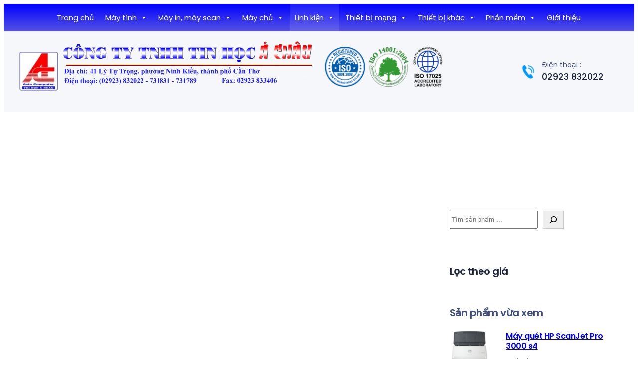

--- FILE ---
content_type: text/css
request_url: http://www.tinhocachau.com.vn/wp-content/themes/blockskit-shop/assets/css/blocks.css?ver=6.9
body_size: 6038
content:
/*Supports both the editor and frontend*/
/*Reset List*/
ol, ul {
  margin-top: 0px;
  margin-bottom: 10px;
  padding-left: 20px;
}
ol.no-list-style, ul.no-list-style {
  padding-left: 0;
  list-style-type: none;
}
ol.no-list-style li a, ul.no-list-style li a{
  text-decoration: none;
}

/*Custom Box Shadow [is-style-bk-box-shadow]*/
.wp-block-image.is-style-bk-box-shadow img,
.wp-block-column.is-style-bk-box-shadow,
.wp-block-columns.is-style-bk-box-shadow,
.wp-block-group.is-style-bk-box-shadow {
  box-shadow: 0 0 40px rgba(0, 0, 0, 0.05);
}
.wp-block-image.is-style-bk-box-shadow-medium img,
.wp-block-column.is-style-bk-box-shadow-medium,
.wp-block-columns.is-style-bk-box-shadow-medium,
.wp-block-group.is-style-bk-box-shadow-medium {
  box-shadow: 0 0 40px rgba(0, 0, 0, 0.1);
}
.wp-block-image.is-style-bk-box-shadow-large img,
.wp-block-column.is-style-bk-box-shadow-large,
.wp-block-columns.is-style-bk-box-shadow-large,
.wp-block-group.is-style-bk-box-shadow-large {
  box-shadow: 0 0 40px rgba(0, 0, 0, 0.15);
}
.wp-block-image.is-style-bk-box-shadow-hover img:hover,
.wp-block-column.is-style-bk-box-shadow-hover:hover,
.wp-block-columns.is-style-bk-box-shadow-hover:hover,
.wp-block-group.is-style-bk-box-shadow-hover:hover {
  box-shadow: 0 0 40px rgba(0, 0, 0, 0.06);
}

/*Secondary button [is-style-bk-button-secondary]*/
div.is-style-bk-button-secondary .wp-element-button{
  color: var(--wp--preset--color--secondary-accent-text);
  background-color: var(--wp--preset--color--secondary-accent);
  border: 2px solid var(--wp--preset--color--primary);
}
div.is-style-bk-button-secondary .wp-element-button:hover,
div.is-style-bk-button-secondary .wp-element-button:focus,
div.is-style-bk-button-secondary .wp-element-button:active {
    color: #ffffff;
    background-color: var(--wp--preset--color--hover);
    border-color: var(--wp--preset--color--hover);
}
/*SVG icon color support [bk-duotone-primary] [bk-duotone-secondary]*/
.bk-duotone-primary {
  filter: var(--wp--preset--duotone--primary);
}
.bk-duotone-secondary {
  filter: var(--wp--preset--duotone--secondary);
}

/*WooCommerce Compatibility*/
.woocommerce ul.products li.product a img {
  border-radius: 6px;
  height: 350px;
  object-fit: cover;
}
.woocommerce ul.products li.product,
.woocommerce-page ul.products li.product {
  margin: 0 2.5% 2.992em 0;
  width: 23.1%;
}
.woocommerce ul.products li.last,
.woocommerce-page ul.products li.last {
  margin-right: 0;
}
.woocommerce div.product .woocommerce-tabs ul.tabs li {
  border-radius: 0;
}
.woocommerce div.product .woocommerce-tabs ul.tabs li.active:before,
.woocommerce div.product .woocommerce-tabs ul.tabs li:before,
.woocommerce div.product .woocommerce-tabs ul.tabs li.active:after {
  display: none;
}
.woocommerce div.product .woocommerce-tabs ul.tabs li:after {
  border: 0;
}
.woocommerce #reviews #comments ol.commentlist {
  padding: 0;
  margin-top: 20px !important;
}
.woocommerce-page .input-text {
  padding: 11px 30px;
  border: 1px solid #817e7e;
  border-radius: 6px;
}
.woocommerce-page .wc-block-components-product-name {
    font-size: var(--wp--preset--font-size--small);
    text-decoration: none;
    font-weight: var(--wp--custom--font-weight--semi-bold);
}
.woocommerce .bt-woo-breadcrumb-center .woocommerce-breadcrumb {
  text-align: center;
}
.woocommerce .bt-woo-breadcrumb-left .woocommerce-breadcrumb {
  text-align: left;
}
.woocommerce .bt-woo-breadcrumb-right .woocommerce-breadcrumb {
  text-align: right;
}
/*Single Product Gallary*/
.woocommerce div.product div.images .flex-control-thumbs,
.woocommerce .flex-control-thumbs {
  display: grid;
  grid-template-columns: repeat(4, 1fr);
  gap: 10px;
  overflow: hidden;
  zoom: 1;
  margin-top: 10px;
  padding: 0;
}
.woocommerce div.product div.images .flex-control-thumbs li:nth-child(4n+1),
.woocommerce .flex-control-thumbs li:nth-child(4n+1) {
  clear: left;
}
.woocommerce div.product div.images .flex-control-thumbs li,
.woocommerce .flex-control-thumbs li {
  width: 100%;
  float: left;
  margin: 0;
  padding: 0;
  list-style: none;
}
.woocommerce div.product div.images .flex-control-thumbs li img,
.woocommerce .flex-control-thumbs li img {
  cursor: pointer;
  opacity: .5;
  margin: 0;
  display: block;
  width: 100%;
  height: auto;
  box-shadow: none;
}
.woocommerce div.product div.images .flex-control-thumbs li img.flex-active,
.woocommerce div.product div.images .flex-control-thumbs li img:hover,
.woocommerce .flex-control-thumbs li img.flex-active,
.woocommerce .flex-control-thumbs li img:hover {
  opacity: 1;
}
.woocommerce span.onsale {
  background-color: var(--wp--preset--color--light);
}
/*Single Product Page Price*/
.woocommerce .wp-block-add-to-cart-form form.cart div.quantity {
  display: inline-block;
  float: none;
  vertical-align: middle;
  margin: 0 10px 0 0;
}
/*Single Product Tab*/
.wp-block-woocommerce-product-details ul.wc-tabs {
    border-bottom: none;
}

/*Transparent & Sticky Header [bk-header-transparent] [bk-header-sticky]*/
.bk-header-transparent,
.bk-header-sticky {
  top: 0;
  left: 0;
  width: 100%;
  z-index: 999;
}
.bk-header-transparent {
  position: absolute;
}
.bk-header-sticky {
  position: fixed;
}
.bk-header-transparent > .has-background {
  background: transparent !important;
}
.logged-in.admin-bar .bk-header-transparent,
.logged-in.admin-bar .bk-header-sticky {
    top: 32px;
}
@media screen and (max-width: 782px) {
  .logged-in.admin-bar .bk-header-transparent,
  .logged-in.admin-bar .bk-header-sticky {
    top: 48px;
  }
}
@media screen and (max-width: 600px) {
  .bk-header-sticky {
    position: absolute;
  }
}

/*Remove underline*/
.link-no-underline a {
  text-decoration: none;
}

/*Hide on devices*/
@media screen and (min-width: 1025px){
  body .bk-hide-desktop {
    display: none !important
  }
}
@media screen and (min-width: 768px) and (max-width: 1024px){
  body .bk-hide-tab {
    display: none !important
  }
}
@media screen and (max-width: 767px){
  body .bk-hide-mob {
    display: none !important
  }
}



--- FILE ---
content_type: text/css
request_url: http://www.tinhocachau.com.vn/wp-content/themes/blockskit-shop/style.css?ver=1.0.0
body_size: 1271
content:
/*
Theme Name: Blockskit Shop
Theme URI: https://blockskit.com/blockskit-shop/
Author: BlockskitDev
Author URI: https://blockskit.com
Description: Blockskit Shop is a modern and versatile WordPress theme designed for various types of websites including blogs, small businesses, startups, agencies, firms, e-commerce shops, personal portfolio sites, and more. It offers full-site-editing, allowing easy customization of all aspects of your site. With multiple templates, patterns, and style variations, it's suitable for different aesthetics. The theme is also compatible with popular plugins like Elementor, WooCommerce, and Spectra – WordPress Gutenberg Blocks, adding extra functionality to your site.
Version: 1.0.0
Requires at least: 6.0
Tested up to: 6.4
Requires PHP: 5.6
License: GPLv3 or later
License URI: http://www.gnu.org/licenses/gpl-3.0.html
Text Domain: blockskit-shop
Tags: one-column, custom-colors, custom-menu, custom-logo, editor-style, featured-images, full-site-editing, block-patterns, rtl-language-support, threaded-comments, translation-ready, wide-blocks, block-styles, blog, portfolio, education

Blockskit Shop WordPress Theme, Copyright 2023 BlockskitDev
Blockskit Shop is distributed under the terms of the GNU General Public License v3
*/

--- FILE ---
content_type: text/css
request_url: http://www.tinhocachau.com.vn/wp-content/themes/blockskit-shop/assets/css/theme-style.css?ver=1.0.0
body_size: 311
content:
/* Alignfull Compatibility */
body {
    overflow-x: hidden;
}
.entry-content .alignfull {
    margin-left: calc( -50vw + 50%);
    margin-right: calc( -50vw + 50%);
    max-width: 100vw;
    width: 100vw;
}



/*Reset Default Blocks Gap*/
.wp-site-blocks > * {
    margin-block-start: 0;
}

/* Navigation */
@media screen and (min-width: 600px){
    .wp-block-navigation ul.wp-block-navigation-submenu li {
        border-bottom: 1px solid rgba(0,0,0,.15);
    }
    .wp-block-navigation ul.wp-block-navigation-submenu li:last-child {
        border: none;
    }
}

--- FILE ---
content_type: text/javascript
request_url: http://www.tinhocachau.com.vn/wp-content/themes/blockskit-shop/assets/js/animate.min.js?ver=1.0.0
body_size: 1392
content:
"use strict";jQuery(function(r){var e=document.querySelectorAll(":not(.swiper-slide) > .animated");if(0<e.length)for(var t,s=0;s<e.length;s++)!function(){var n=e[s];if(!(null!==n.closest(".swiper-slide"))){var i=[];for(t=0;t<n.classList.length;t++)n.classList[t].startsWith("animated-")&&i.push(n.classList[t]);new IntersectionObserver(function(e){e.forEach(function(e){if(e.isIntersecting)for(var t=0;t<i.length;t++)n.classList.add(i[t].replace("animated-",""))})}).observe(n)}}();function n(e){var t=r(e).find(".animated");if(0<t.length)for(var n=0;n<t.length;n++){for(var i=t[n],s=[],a=0;a<i.classList.length;a++)i.classList[a].startsWith("animated-")&&s.push(i.classList[a]);for(a=0;a<s.length;a++)r(i).addClass(s[a].replace("animated-",""))}}r(document).on("blockskitShopSlideChangeTransitionStart",function(){var e=r(".swiper-slide").find(".animated");if(0<e.length)for(var t=0;t<e.length;t++){for(var n=e[t],i=[],s=0;s<n.classList.length;s++)n.classList[s].startsWith("animated-")&&i.push(n.classList[s]);for(s=0;s<i.length;s++)r(n).removeClass(i[s].replace("animated-",""))}}),r(document).on("blockskitShopSlideinit",function(){new IntersectionObserver(function(e){e.forEach(function(e){e.isIntersecting&&n(".swiper-slide-active")})}).observe(document.querySelector(".swiper-wrapper"))}),r(document).on("blockskitShopSlideChangeTransitionEnd",function(){n(".swiper-slide-active")})});

--- FILE ---
content_type: text/javascript
request_url: http://www.tinhocachau.com.vn/wp-content/plugins/woocommerce/packages/woocommerce-blocks/build/wc-blocks-data.js?ver=326bfa85ea7d1844658b
body_size: 73317
content:
(()=>{"use strict";var e={933:e=>{var t,r=function(){function e(e,t){if("function"!=typeof e)throw new TypeError("DataLoader must be constructed with a function which accepts Array<key> and returns Promise<Array<value>>, but got: "+e+".");this._batchLoadFn=e,this._maxBatchSize=function(e){if(!(!e||!1!==e.batch))return 1;var t=e&&e.maxBatchSize;if(void 0===t)return 1/0;if("number"!=typeof t||t<1)throw new TypeError("maxBatchSize must be a positive number: "+t);return t}(t),this._batchScheduleFn=function(e){var t=e&&e.batchScheduleFn;if(void 0===t)return a;if("function"!=typeof t)throw new TypeError("batchScheduleFn must be a function: "+t);return t}(t),this._cacheKeyFn=function(e){var t=e&&e.cacheKeyFn;if(void 0===t)return function(e){return e};if("function"!=typeof t)throw new TypeError("cacheKeyFn must be a function: "+t);return t}(t),this._cacheMap=function(e){if(!(!e||!1!==e.cache))return null;var t=e&&e.cacheMap;if(void 0===t)return new Map;if(null!==t){var r=["get","set","delete","clear"].filter((function(e){return t&&"function"!=typeof t[e]}));if(0!==r.length)throw new TypeError("Custom cacheMap missing methods: "+r.join(", "))}return t}(t),this._batch=null}var t=e.prototype;return t.load=function(e){if(null==e)throw new TypeError("The loader.load() function must be called with a value, but got: "+String(e)+".");var t=function(e){var t=e._batch;if(null!==t&&!t.hasDispatched&&t.keys.length<e._maxBatchSize&&(!t.cacheHits||t.cacheHits.length<e._maxBatchSize))return t;var r={hasDispatched:!1,keys:[],callbacks:[]};return e._batch=r,e._batchScheduleFn((function(){!function(e,t){if(t.hasDispatched=!0,0!==t.keys.length){var r=e._batchLoadFn(t.keys);if(!r||"function"!=typeof r.then)return s(e,t,new TypeError("DataLoader must be constructed with a function which accepts Array<key> and returns Promise<Array<value>>, but the function did not return a Promise: "+String(r)+"."));r.then((function(e){if(!n(e))throw new TypeError("DataLoader must be constructed with a function which accepts Array<key> and returns Promise<Array<value>>, but the function did not return a Promise of an Array: "+String(e)+".");if(e.length!==t.keys.length)throw new TypeError("DataLoader must be constructed with a function which accepts Array<key> and returns Promise<Array<value>>, but the function did not return a Promise of an Array of the same length as the Array of keys.\n\nKeys:\n"+String(t.keys)+"\n\nValues:\n"+String(e));i(t);for(var r=0;r<t.callbacks.length;r++){var a=e[r];a instanceof Error?t.callbacks[r].reject(a):t.callbacks[r].resolve(a)}})).catch((function(r){s(e,t,r)}))}else i(t)}(e,r)})),r}(this),r=this._cacheMap,a=this._cacheKeyFn(e);if(r){var o=r.get(a);if(o){var c=t.cacheHits||(t.cacheHits=[]);return new Promise((function(e){c.push((function(){e(o)}))}))}}t.keys.push(e);var l=new Promise((function(e,r){t.callbacks.push({resolve:e,reject:r})}));return r&&r.set(a,l),l},t.loadMany=function(e){if(!n(e))throw new TypeError("The loader.loadMany() function must be called with Array<key> but got: "+e+".");for(var t=[],r=0;r<e.length;r++)t.push(this.load(e[r]).catch((function(e){return e})));return Promise.all(t)},t.clear=function(e){var t=this._cacheMap;if(t){var r=this._cacheKeyFn(e);t.delete(r)}return this},t.clearAll=function(){var e=this._cacheMap;return e&&e.clear(),this},t.prime=function(e,t){var r=this._cacheMap;if(r){var a,s=this._cacheKeyFn(e);void 0===r.get(s)&&(t instanceof Error?(a=Promise.reject(t)).catch((function(){})):a=Promise.resolve(t),r.set(s,a))}return this},e}(),a="object"==typeof process&&"function"==typeof process.nextTick?function(e){t||(t=Promise.resolve()),t.then((function(){process.nextTick(e)}))}:"function"==typeof setImmediate?function(e){setImmediate(e)}:function(e){setTimeout(e)};function s(e,t,r){i(t);for(var a=0;a<t.keys.length;a++)e.clear(t.keys[a]),t.callbacks[a].reject(r)}function i(e){if(e.cacheHits)for(var t=0;t<e.cacheHits.length;t++)e.cacheHits[t]()}function n(e){return"object"==typeof e&&null!==e&&"number"==typeof e.length&&(0===e.length||e.length>0&&Object.prototype.hasOwnProperty.call(e,e.length-1))}e.exports=r}},t={};function r(a){var s=t[a];if(void 0!==s)return s.exports;var i=t[a]={exports:{}};return e[a](i,i.exports,r),i.exports}r.n=e=>{var t=e&&e.__esModule?()=>e.default:()=>e;return r.d(t,{a:t}),t},r.d=(e,t)=>{for(var a in t)r.o(t,a)&&!r.o(e,a)&&Object.defineProperty(e,a,{enumerable:!0,get:t[a]})},r.o=(e,t)=>Object.prototype.hasOwnProperty.call(e,t),r.r=e=>{"undefined"!=typeof Symbol&&Symbol.toStringTag&&Object.defineProperty(e,Symbol.toStringTag,{value:"Module"}),Object.defineProperty(e,"__esModule",{value:!0})};var a={};(()=>{r.r(a),r.d(a,{API_BLOCK_NAMESPACE:()=>w,CART_STORE_KEY:()=>Kt,CHECKOUT_STORE_KEY:()=>Aa,COLLECTIONS_STORE_KEY:()=>$a,EMPTY_CART_COUPONS:()=>C,EMPTY_CART_CROSS_SELLS:()=>k,EMPTY_CART_ERRORS:()=>M,EMPTY_CART_FEES:()=>D,EMPTY_CART_ITEMS:()=>I,EMPTY_CART_ITEM_ERRORS:()=>O,EMPTY_EXTENSIONS:()=>Y,EMPTY_PAYMENT_METHODS:()=>x,EMPTY_PAYMENT_REQUIREMENTS:()=>L,EMPTY_SHIPPING_RATES:()=>N,EMPTY_TAX_LINES:()=>U,PAYMENT_STORE_KEY:()=>Ws,QUERY_STATE_STORE_KEY:()=>oi,SCHEMA_STORE_KEY:()=>Ei,STORE_NOTICES_STORE_KEY:()=>wi,VALIDATION_STORE_KEY:()=>Gi,getErrorDetails:()=>Dt,hasInState:()=>Ca,processErrorResponse:()=>Nt,updateState:()=>Ba});var e={};r.r(e),r.d(e,{getCartData:()=>H,getCartErrors:()=>z,getCartItem:()=>J,getCartMeta:()=>G,getCartTotals:()=>$,getCouponBeingApplied:()=>Q,getCouponBeingRemoved:()=>Z,getCustomerData:()=>V,getHasCalculatedShipping:()=>F,getItemsPendingDelete:()=>ie,getItemsPendingQuantityUpdate:()=>se,getNeedsShipping:()=>B,getShippingRates:()=>q,isApplyingCoupon:()=>K,isCartDataStale:()=>X,isCustomerDataUpdating:()=>re,isItemPendingDelete:()=>te,isItemPendingQuantity:()=>ee,isRemovingCoupon:()=>W,isShippingRateBeingSelected:()=>ae});var t={};r.r(t),r.d(t,{addItemToCart:()=>lt,applyCoupon:()=>ot,applyExtensionCartUpdate:()=>nt,changeCartItemQuantity:()=>ut,itemIsPendingDelete:()=>rt,itemIsPendingQuantity:()=>tt,receiveApplyingCoupon:()=>Ze,receiveCart:()=>ze,receiveCartContents:()=>We,receiveCartItem:()=>et,receiveError:()=>Ke,receiveRemovingCoupon:()=>Je,removeCoupon:()=>ct,removeItemFromCart:()=>dt,selectShippingRate:()=>pt,setBillingAddress:()=>_t,setCartData:()=>Xe,setErrorData:()=>Qe,setIsCartDataStale:()=>at,setShippingAddress:()=>mt,shippingRatesBeingSelected:()=>it,updateCustomerData:()=>ht,updatingCustomerData:()=>st});var s={};r.r(s),r.d(s,{getCartData:()=>gt,getCartTotals:()=>yt});var i={};r.r(i),r.d(i,{getCheckoutStatus:()=>Ar,getCustomerId:()=>yr,getExtensionData:()=>vr,getOrderId:()=>Er,getOrderNotes:()=>Sr,getRedirectUrl:()=>br,getShouldCreateAccount:()=>Tr,getUseShippingAsBilling:()=>fr,hasError:()=>Pr,hasOrder:()=>Rr,isAfterProcessing:()=>kr,isBeforeProcessing:()=>Ir,isCalculating:()=>Or,isComplete:()=>wr,isIdle:()=>Cr,isProcessing:()=>Dr,prefersCollection:()=>Mr});var n={};r.r(n),r.d(n,{__internalDecrementCalculating:()=>la,__internalEmitAfterProcessingEvents:()=>ea,__internalEmitValidateEvent:()=>Jr,__internalIncrementCalculating:()=>ca,__internalProcessCheckoutResponse:()=>Zr,__internalSetAfterProcessing:()=>sa,__internalSetBeforeProcessing:()=>ra,__internalSetComplete:()=>ia,__internalSetCustomerId:()=>da,__internalSetExtensionData:()=>ha,__internalSetHasError:()=>oa,__internalSetIdle:()=>ta,__internalSetOrderNotes:()=>_a,__internalSetProcessing:()=>aa,__internalSetRedirectUrl:()=>na,__internalSetShouldCreateAccount:()=>pa,__internalSetUseShippingAsBilling:()=>ua,setPrefersCollection:()=>ma});var o={};r.r(o),r.d(o,{getCollection:()=>ka,getCollectionError:()=>Da,getCollectionHeader:()=>Oa,getCollectionLastModified:()=>Ma});var c={};r.r(c),r.d(c,{receiveCollection:()=>La,receiveCollectionError:()=>Ya,receiveLastModified:()=>Ua});var l={};r.r(l),r.d(l,{getCollection:()=>Ha,getCollectionHeader:()=>Va});var d={};r.r(d),r.d(d,{__internalEmitPaymentProcessingEvent:()=>os,__internalRemoveAvailableExpressPaymentMethod:()=>vs,__internalRemoveAvailablePaymentMethod:()=>fs,__internalSetActivePaymentMethod:()=>gs,__internalSetAvailableExpressPaymentMethods:()=>bs,__internalSetAvailablePaymentMethods:()=>Ss,__internalSetExpressPaymentError:()=>ns,__internalSetExpressPaymentMethodsInitialized:()=>ms,__internalSetExpressPaymentStarted:()=>ls,__internalSetPaymentError:()=>us,__internalSetPaymentIdle:()=>cs,__internalSetPaymentMethodData:()=>ys,__internalSetPaymentMethodsInitialized:()=>_s,__internalSetPaymentProcessing:()=>ds,__internalSetPaymentReady:()=>ps,__internalSetPaymentResult:()=>Es,__internalSetShouldSavePaymentMethod:()=>hs,__internalUpdateAvailablePaymentMethods:()=>Ts});var u={};r.r(u),r.d(u,{expressPaymentMethodsInitialized:()=>Fs,getActivePaymentMethod:()=>Ls,getActiveSavedPaymentMethods:()=>qs,getActiveSavedToken:()=>xs,getAvailableExpressPaymentMethods:()=>Us,getAvailablePaymentMethods:()=>Ys,getCurrentStatus:()=>$s,getIncompatiblePaymentMethods:()=>Hs,getPaymentMethodData:()=>js,getPaymentResult:()=>zs,getSavedPaymentMethods:()=>Vs,getShouldSavePaymentMethod:()=>Gs,getState:()=>Ks,hasPaymentError:()=>Os,isExpressPaymentMethodActive:()=>Ns,isExpressPaymentStarted:()=>Cs,isPaymentFailed:()=>Ms,isPaymentIdle:()=>Rs,isPaymentPristine:()=>Ps,isPaymentProcessing:()=>Is,isPaymentReady:()=>ks,isPaymentStarted:()=>ws,isPaymentSuccess:()=>Ds,paymentMethodsInitialized:()=>Bs});var p={};r.r(p),r.d(p,{getValueForQueryContext:()=>ti,getValueForQueryKey:()=>ei});var _={};r.r(_),r.d(_,{setQueryValue:()=>si,setValueForQueryContext:()=>ii});var m={};r.r(m),r.d(m,{getRoute:()=>ci,getRoutes:()=>li});var h={};r.r(h),r.d(h,{receiveRoutes:()=>_i});var g={};r.r(g),r.d(g,{getRoute:()=>mi,getRoutes:()=>hi});var y={};r.r(y),r.d(y,{registerContainer:()=>bi,unregisterContainer:()=>fi});var E={};r.r(E),r.d(E,{getRegisteredContainers:()=>vi});var S={};r.r(S),r.d(S,{clearAllValidationErrors:()=>Li,clearValidationError:()=>Yi,clearValidationErrors:()=>xi,hideValidationError:()=>Ui,setValidationErrors:()=>Ni,showAllValidationErrors:()=>Hi,showValidationError:()=>ji});var b={};r.r(b),r.d(b,{getValidationError:()=>Vi,getValidationErrorId:()=>qi,hasValidationErrors:()=>Bi});const f=window.wp.notices,v=window.wp.data,T=window.wp.dataControls,A=window.wp.i18n,P="wc/store/cart",R={code:"cart_api_error",message:(0,A.__)("Unable to get cart data from the API.","woocommerce"),data:{status:500}},w="wc/blocks",C=[],I=[],k=[],D=[],O=[],M=[],N=[],x=[],L=[],Y={},U=[],j={cartItemsPendingQuantity:[],cartItemsPendingDelete:[],cartData:{coupons:C,shippingRates:N,shippingAddress:{first_name:"",last_name:"",company:"",address_1:"",address_2:"",city:"",state:"",postcode:"",country:"",phone:""},billingAddress:{first_name:"",last_name:"",company:"",address_1:"",address_2:"",city:"",state:"",postcode:"",country:"",phone:"",email:""},items:I,itemsCount:0,itemsWeight:0,crossSells:k,needsShipping:!0,needsPayment:!1,hasCalculatedShipping:!0,fees:D,totals:{currency_code:"",currency_symbol:"",currency_minor_unit:2,currency_decimal_separator:".",currency_thousand_separator:",",currency_prefix:"",currency_suffix:"",total_items:"0",total_items_tax:"0",total_fees:"0",total_fees_tax:"0",total_discount:"0",total_discount_tax:"0",total_shipping:"0",total_shipping_tax:"0",total_price:"0",total_tax:"0",tax_lines:U},errors:O,paymentMethods:x,paymentRequirements:L,extensions:Y},metaData:{updatingCustomerData:!1,updatingSelectedRate:!1,applyingCoupon:"",removingCoupon:"",isCartDataStale:!1},errors:M},H=e=>e.cartData,V=e=>({shippingAddress:e.cartData.shippingAddress,billingAddress:e.cartData.billingAddress}),q=e=>e.cartData.shippingRates,B=e=>e.cartData.needsShipping,F=e=>e.cartData.hasCalculatedShipping,$=e=>e.cartData.totals||j.cartData.totals,G=e=>e.metaData||j.metaData,z=e=>e.errors,K=e=>!!e.metaData.applyingCoupon,X=e=>e.metaData.isCartDataStale,Q=e=>e.metaData.applyingCoupon||"",W=e=>!!e.metaData.removingCoupon,Z=e=>e.metaData.removingCoupon||"",J=(e,t)=>e.cartData.items.find((e=>e.key===t)),ee=(e,t)=>e.cartItemsPendingQuantity.includes(t),te=(e,t)=>e.cartItemsPendingDelete.includes(t),re=e=>!!e.metaData.updatingCustomerData,ae=e=>!!e.metaData.updatingSelectedRate,se=e=>e.cartItemsPendingQuantity,ie=e=>e.cartItemsPendingDelete;var ne=function(){return ne=Object.assign||function(e){for(var t,r=1,a=arguments.length;r<a;r++)for(var s in t=arguments[r])Object.prototype.hasOwnProperty.call(t,s)&&(e[s]=t[s]);return e},ne.apply(this,arguments)};function oe(e){return e.toLowerCase()}Object.create,Object.create,"function"==typeof SuppressedError&&SuppressedError;var ce=[/([a-z0-9])([A-Z])/g,/([A-Z])([A-Z][a-z])/g],le=/[^A-Z0-9]+/gi;function de(e,t,r){return t instanceof RegExp?e.replace(t,r):t.reduce((function(e,t){return e.replace(t,r)}),e)}function ue(e,t){var r=e.charAt(0),a=e.substr(1).toLowerCase();return t>0&&r>="0"&&r<="9"?"_"+r+a:""+r.toUpperCase()+a}function pe(e,t){return 0===t?e.toLowerCase():ue(e,t)}const _e=e=>((e,t)=>Object.entries(e).reduce(((e,[r,a])=>({...e,[t(0,r)]:a})),{}))(e,((e,t)=>{return void 0===r&&(r={}),function(e,t){return void 0===t&&(t={}),function(e,t){void 0===t&&(t={});for(var r=t.splitRegexp,a=void 0===r?ce:r,s=t.stripRegexp,i=void 0===s?le:s,n=t.transform,o=void 0===n?oe:n,c=t.delimiter,l=void 0===c?" ":c,d=de(de(e,a,"$1\0$2"),i,"\0"),u=0,p=d.length;"\0"===d.charAt(u);)u++;for(;"\0"===d.charAt(p-1);)p--;return d.slice(u,p).split("\0").map(o).join(l)}(e,ne({delimiter:"",transform:ue},t))}(t,ne({transform:pe},r));var r})),me=window.CustomEvent||null,he=(e,{bubbles:t=!1,cancelable:r=!1,element:a,detail:s={}})=>{if(!me)return;a||(a=document.body);const i=new me(e,{bubbles:t,cancelable:r,detail:s});a.dispatchEvent(i)},ge="SET_CART_DATA",ye="SET_ERROR_DATA",Ee="APPLYING_COUPON",Se="REMOVING_COUPON",be="RECEIVE_CART_ITEM",fe="ITEM_PENDING_QUANTITY",ve="SET_IS_CART_DATA_STALE",Te="RECEIVE_REMOVED_ITEM",Ae="UPDATING_CUSTOMER_DATA",Pe="SET_BILLING_ADDRESS",Re="SET_SHIPPING_ADDRESS",we="UPDATING_SELECTED_SHIPPING_RATE",Ce=window.wp.apiFetch;var Ie=r.n(Ce),ke=r(933),De=r.n(ke);const Oe={},Me={code:"invalid_json",message:(0,A.__)("The response is not a valid JSON response.","woocommerce")},Ne=e=>{Ie().setNonce&&"function"==typeof Ie().setNonce?Ie().setNonce(e):console.error('The monkey patched function on APIFetch, "setNonce", is not present, likely another plugin or some other code has removed this augmentation')},xe=new(De())((e=>Ie()({path:"/wc/store/v1/batch",method:"POST",data:{requests:e.map((e=>({...e,body:null==e?void 0:e.data})))}}).then((t=>(function(e){if("object"!=typeof e||null===e||!e.hasOwnProperty("responses"))throw new Error("Response not valid")}(t),e.map(((e,r)=>t.responses[r]||Oe)))))),{batchScheduleFn:e=>setTimeout(e,300),cache:!1,maxBatchSize:25}),Le=e=>({type:"API_FETCH_WITH_HEADERS",options:e}),Ye=e=>new Promise(((t,r)=>{e.method&&"GET"!==e.method?(async e=>await xe.load(e))(e).then((e=>{throw function(e){if("object"!=typeof e||null===e||!("body"in e)||!("headers"in e))throw new Error("Response not valid")}(e),e.status>=200&&e.status<300&&(t({response:e.body,headers:e.headers}),Ne(e.headers)),e})).catch((e=>{e.headers&&Ne(e.headers),e.body?r(e.body):r(e)})):Ie()({...e,parse:!1}).then((e=>{e.json().then((r=>{t({response:r,headers:e.headers}),Ne(e.headers)})).catch((()=>{r(Me)}))})).catch((e=>{Ne(e.headers),"function"==typeof e.json?e.json().then((e=>{r(e)})).catch((()=>{r(Me)})):r(e.message)}))})),Ue=e=>Ye(e),je={API_FETCH_WITH_HEADERS:({options:e})=>Ye(e)},He=e=>!(e=>null===e)(e)&&e instanceof Object&&e.constructor===Object;function Ve(e,t){return He(e)&&t in e}const qe=e=>He(e)&&Ve(e,"code")&&Ve(e,"message"),Be=e=>e.quantity>=e.quantity_limits.minimum&&e.quantity<=e.quantity_limits.maximum&&e.quantity%e.quantity_limits.multiple_of==0,Fe=(0,A.__)("Something went wrong. Please contact us to get assistance.","woocommerce"),$e=(e,t,r)=>{const a=null==r?void 0:r.context;(0,v.select)("wc/store/payment").isExpressPaymentMethodActive()||void 0===a||(0,v.dispatch)("core/notices").createNotice(e,t,{isDismissible:!0,...r,context:a})},Ge=window.wp.htmlEntities,ze=e=>({dispatch:t,select:r})=>{const a=_e(e),s=r.getCartData();((e=null,t=null)=>{t&&t.forEach((e=>{(0,v.dispatch)("core/notices").removeNotice(e.code,"wc/cart")})),null!==e&&e.forEach((e=>{qe(e)&&$e("error",(0,Ge.decodeEntities)(e.message),{id:e.code,context:"wc/cart",isDismissible:!1})}))})(a.errors,s.errors),(({oldCart:e,newCart:t,cartItemsPendingQuantity:r=[],cartItemsPendingDelete:a=[]})=>{(0,v.select)(P).hasFinishedResolution("getCartData")&&(((e,t,r)=>{e.items.forEach((e=>{r.includes(e.key)||t.items.find((t=>t&&t.key===e.key))||(0,v.dispatch)("core/notices").createInfoNotice((0,A.sprintf)(/* translators: %s is the name of the item. */
(0,A.__)('"%s" was removed from your cart.',"woocommerce"),e.name),{context:"wc/cart",speak:!0,type:"snackbar",id:`${e.key}-removed`})}))})(e,t,a),((e,t)=>{t.items.forEach((t=>{const r=e.items.find((e=>e&&e.key===t.key)),a=0===e.items.length;if(!r&&!a)return;if(Be(t))return;const s=t.quantity>t.quantity_limits.maximum,i=t.quantity<t.quantity_limits.minimum,n=t.quantity%t.quantity_limits.multiple_of!=0;(s||i||n)&&(n?(0,v.dispatch)("core/notices").createInfoNotice((0,A.sprintf)(/* translators: %1$s is the name of the item, %2$d is the quantity of the item. %3$d is a number that the quantity must be a multiple of. */
(0,A.__)('The quantity of "%1$s" was changed to %2$d. You must purchase this product in groups of %3$d.',"woocommerce"),t.name,Math.floor(t.quantity/t.quantity_limits.multiple_of)*t.quantity_limits.multiple_of,t.quantity_limits.multiple_of),{context:"wc/cart",speak:!0,type:"snackbar",id:`${t.key}-quantity-update`}):i?(0,v.dispatch)("core/notices").createInfoNotice((0,A.sprintf)(/* translators: %1$s is the name of the item, %2$d is the quantity of the item. */
(0,A.__)('The quantity of "%1$s" was increased to %2$d. This is the minimum required quantity.',"woocommerce"),t.name,t.quantity_limits.minimum),{context:"wc/cart",speak:!0,type:"snackbar",id:`${t.key}-quantity-update`}):(0,v.dispatch)("core/notices").createInfoNotice((0,A.sprintf)(/* translators: %1$s is the name of the item, %2$d is the quantity of the item. */
(0,A.__)('The quantity of "%1$s" was decreased to %2$d. This is the maximum allowed quantity.',"woocommerce"),t.name,t.quantity_limits.maximum),{context:"wc/cart",speak:!0,type:"snackbar",id:`${t.key}-quantity-update`}))}))})(e,t),((e,t,r)=>{t.items.forEach((t=>{if(r.includes(t.key))return;const a=e.items.find((e=>e&&e.key===t.key));return a&&t.key===a.key?(t.quantity!==a.quantity&&Be(t)&&(0,v.dispatch)("core/notices").createInfoNotice((0,A.sprintf)(/* translators: %1$s is the name of the item, %2$d is the quantity of the item. */
(0,A.__)('The quantity of "%1$s" was changed to %2$d.',"woocommerce"),t.name,t.quantity),{context:"wc/cart",speak:!0,type:"snackbar",id:`${t.key}-quantity-update`}),t):void 0}))})(e,t,r))})({oldCart:s,newCart:a,cartItemsPendingQuantity:r.getItemsPendingQuantityUpdate(),cartItemsPendingDelete:r.getItemsPendingDelete()}),t.setCartData(a)},Ke=(e=null)=>({dispatch:t})=>{var r,a;qe(e)&&(t.setErrorData(e),null!==(r=e.data)&&void 0!==r&&r.cart&&t.receiveCart(null==e||null===(a=e.data)||void 0===a?void 0:a.cart))},Xe=e=>({type:ge,response:e}),Qe=e=>({type:ye,error:e}),We=e=>{const t=_e(e),{shippingAddress:r,billingAddress:a,...s}=t;return{type:ge,response:s}},Ze=e=>({type:Ee,couponCode:e}),Je=e=>({type:Se,couponCode:e}),et=(e=null)=>({type:be,cartItem:e}),tt=(e,t=!0)=>({type:fe,cartItemKey:e,isPendingQuantity:t}),rt=(e,t=!0)=>({type:Te,cartItemKey:e,isPendingDelete:t}),at=(e=!0)=>({type:ve,isCartDataStale:e}),st=e=>({type:Ae,isResolving:e}),it=e=>({type:we,isResolving:e}),nt=e=>async({dispatch:t})=>{try{const{response:r}=await Ue({path:"/wc/store/v1/cart/extensions",method:"POST",data:{namespace:e.namespace,data:e.data},cache:"no-store"});return t.receiveCart(r),r}catch(e){return t.receiveError(e),Promise.reject(e)}},ot=e=>async({dispatch:t})=>{try{t.receiveApplyingCoupon(e);const{response:r}=await Ue({path:"/wc/store/v1/cart/apply-coupon",method:"POST",data:{code:e},cache:"no-store"});return t.receiveCart(r),r}catch(e){return t.receiveError(e),Promise.reject(e)}finally{t.receiveApplyingCoupon("")}},ct=e=>async({dispatch:t})=>{try{t.receiveRemovingCoupon(e);const{response:r}=await Ue({path:"/wc/store/v1/cart/remove-coupon",method:"POST",data:{code:e},cache:"no-store"});return t.receiveCart(r),r}catch(e){return t.receiveError(e),Promise.reject(e)}finally{t.receiveRemovingCoupon("")}},lt=(e,t=1)=>async({dispatch:r})=>{try{he("wc-blocks_adding_to_cart",{bubbles:!0,cancelable:!0});const{response:a}=await Ue({path:"/wc/store/v1/cart/add-item",method:"POST",data:{id:e,quantity:t},cache:"no-store"});return r.receiveCart(a),(({preserveCartData:e=!1})=>{he("wc-blocks_added_to_cart",{bubbles:!0,cancelable:!0,detail:{preserveCartData:e}})})({preserveCartData:!0}),a}catch(e){return r.receiveError(e),Promise.reject(e)}},dt=e=>async({dispatch:t})=>{try{t.itemIsPendingDelete(e);const{response:r}=await Ue({path:"/wc/store/v1/cart/remove-item",data:{key:e},method:"POST",cache:"no-store"});return t.receiveCart(r),r}catch(e){return t.receiveError(e),Promise.reject(e)}finally{t.itemIsPendingDelete(e,!1)}},ut=(e,t)=>async({dispatch:r,select:a})=>{const s=a.getCartItem(e);if((null==s?void 0:s.quantity)!==t)try{r.itemIsPendingQuantity(e);const{response:a}=await Ue({path:"/wc/store/v1/cart/update-item",method:"POST",data:{key:e,quantity:t},cache:"no-store"});return r.receiveCart(a),a}catch(e){return r.receiveError(e),Promise.reject(e)}finally{r.itemIsPendingQuantity(e,!1)}},pt=(e,t=null)=>async({dispatch:r,select:a})=>{var s;const i=null===(s=a.getShippingRates().find((e=>e.package_id===t)))||void 0===s?void 0:s.shipping_rates.find((e=>!0===e.selected));if((null==i?void 0:i.rate_id)!==e)try{r.shippingRatesBeingSelected(!0);const{response:a}=await Ue({path:"/wc/store/v1/cart/select-shipping-rate",method:"POST",data:{package_id:t,rate_id:e},cache:"no-store"}),{shipping_address:s,billing_address:i,...n}=a;return r.receiveCart(n),a}catch(e){return r.receiveError(e),Promise.reject(e)}finally{r.shippingRatesBeingSelected(!1)}},_t=e=>({type:Pe,billingAddress:e}),mt=e=>({type:Re,shippingAddress:e}),ht=(e,t=!0)=>async({dispatch:r})=>{try{r.updatingCustomerData(!0);const{response:a}=await Ue({path:"/wc/store/v1/cart/update-customer",method:"POST",data:e,cache:"no-store"});return t?r.receiveCartContents(a):r.receiveCart(a),a}catch(e){return r.receiveError(e),Promise.reject(e)}finally{r.updatingCustomerData(!1)}},gt=()=>async({dispatch:e})=>{const t=await Ie()({path:"/wc/store/v1/cart",method:"GET",cache:"no-store"}),{receiveCart:r,receiveError:a}=e;t?r(t):a(R)},yt=()=>async({resolveSelect:e})=>{await e.getCartData()},Et=(e=[],t)=>t.type===be?e.map((e=>{var r;return e.key===(null===(r=t.cartItem)||void 0===r?void 0:r.key)?t.cartItem:e})):e,St=(e,t)=>t.reduce(((t,r)=>(e&&e.hasOwnProperty(r)&&(t[r]=e[r]),t)),{}),bt=(e,t,r)=>{let a,s=null;const i=(...i)=>{s=i,a&&clearTimeout(a),a=setTimeout((()=>{a=null,!r&&s&&e(...s)}),t),r&&!a&&e(...i)};return i.flush=()=>{a&&s&&(e(...s),clearTimeout(a),a=null)},i},ft=window.wp.isShallowEqual;var vt=r.n(ft);const Tt=(e,t)=>e[t]?Array.from(e[t].values()).sort(((e,t)=>e.priority-t.priority)):[];let At=function(e){return e.SUCCESS="success",e.FAIL="failure",e.ERROR="error",e}({}),Pt=function(e){return e.CART="wc/cart",e.CHECKOUT="wc/checkout",e.PAYMENTS="wc/checkout/payments",e.EXPRESS_PAYMENTS="wc/checkout/express-payments",e.CONTACT_INFORMATION="wc/checkout/contact-information",e.SHIPPING_ADDRESS="wc/checkout/shipping-address",e.BILLING_ADDRESS="wc/checkout/billing-address",e.SHIPPING_METHODS="wc/checkout/shipping-methods",e.CHECKOUT_ACTIONS="wc/checkout/checkout-actions",e}({});const Rt=(e,t)=>He(e)&&"type"in e&&e.type===t,wt=e=>Rt(e,At.SUCCESS),Ct=e=>Rt(e,At.ERROR),It=e=>Rt(e,At.FAIL),kt=e=>!He(e)||void 0===e.retry||!0===e.retry,Dt=e=>{const t=Ve(e.data,"details")?Object.entries(e.data.details):null;return t?t.reduce(((e,[t,{code:r,message:a,additional_errors:s=[]}])=>[...e,{param:t,id:`${t}_${r}`,code:r,message:(0,Ge.decodeEntities)(a)},...Array.isArray(s)?s.flatMap((e=>Ve(e,"code")&&Ve(e,"message")?[{param:t,id:`${t}_${e.code}`,code:e.code,message:(0,Ge.decodeEntities)(e.message)}]:[])):[]]),[]):[]},Ot=e=>{switch(e){case"woocommerce_rest_missing_email_address":case"woocommerce_rest_invalid_email_address":return Pt.CONTACT_INFORMATION;default:return Pt.CART}},Mt=e=>{switch(e){case"invalid_email":return Pt.CONTACT_INFORMATION;case"billing_address":return Pt.BILLING_ADDRESS;case"shipping_address":return Pt.SHIPPING_ADDRESS;default:return}},Nt=(e,t)=>{if(!qe(e))return;if("rest_invalid_param"===e.code)return((e,t)=>{Dt(e).forEach((({code:e,message:r,id:a,param:s})=>{$e("error",r,{id:a,context:t||Mt(s)||Ot(e)})}))})(e,t);let r=(0,Ge.decodeEntities)(e.message)||Fe;"invalid_json"===e.code&&(r=Fe),$e("error",r,{id:e.code,context:t||Ot(e.code)})},xt=window.wp.url,Lt="wc/store/validation",Yt=(e,t)=>"string"!=typeof t?t:"email"===e?(0,xt.isEmail)(t)?t.trim():"":"postcode"===e?t.replace(" ","").toUpperCase():t.trim(),Ut=(e,t)=>Object.keys(e).filter((r=>Yt(r,e[r])!==Yt(r,t[r]))),jt={customerDataIsInitialized:!1,doingPush:!1,customerData:{billingAddress:{},shippingAddress:{}},dirtyProps:{billingAddress:[],shippingAddress:[]}},Ht=()=>{if(jt.doingPush)return;if(jt.doingPush=!0,(()=>{const e=(0,v.select)(P).getCustomerData();jt.dirtyProps.billingAddress=[...jt.dirtyProps.billingAddress,...Ut(jt.customerData.billingAddress,e.billingAddress)],jt.dirtyProps.shippingAddress=[...jt.dirtyProps.shippingAddress,...Ut(jt.customerData.shippingAddress,e.shippingAddress)],jt.customerData=e})(),!(jt.dirtyProps.billingAddress.length>0||jt.dirtyProps.shippingAddress.length>0))return void(jt.doingPush=!1);if(!(e=>{const t=(0,v.select)(Lt);return 0===[...e.billingAddress.filter((e=>void 0!==t.getValidationError("billing_"+e))),...e.shippingAddress.filter((e=>void 0!==t.getValidationError("shipping_"+e)))].filter(Boolean).length})(jt.dirtyProps))return void(jt.doingPush=!1);const e={};jt.dirtyProps.billingAddress.length&&(e.billing_address=St(jt.customerData.billingAddress,jt.dirtyProps.billingAddress)),jt.dirtyProps.shippingAddress.length&&(e.shipping_address=St(jt.customerData.shippingAddress,jt.dirtyProps.shippingAddress)),(0,v.dispatch)(P).updateCustomerData(e).then((()=>{jt.dirtyProps.billingAddress=[],jt.dirtyProps.shippingAddress=[],jt.doingPush=!1,(()=>{const e=(0,v.select)("wc/store/store-notices").getRegisteredContainers(),{removeNotice:t}=(0,v.dispatch)("core/notices"),{getNotices:r}=(0,v.select)("core/notices");e.forEach((e=>{r(e).forEach((r=>{t(r.id,e)}))}))})()})).catch((e=>{jt.doingPush=!1,Nt(e)}))},Vt=bt((()=>{jt.doingPush?Vt():Ht()}),1500),qt="wc/store/payment";let Bt=function(e){return e.IDLE="idle",e.EXPRESS_STARTED="express_started",e.PROCESSING="processing",e.READY="ready",e.ERROR="has_error",e}({});const Ft=async()=>!!(0,v.select)(P).hasFinishedResolution("getCartData")&&(await(0,v.dispatch)(qt).__internalUpdateAvailablePaymentMethods(),!0),$t=bt(Ft,1e3),Gt=(0,v.registerStore)(P,{reducer:(e=j,t)=>{switch(t.type){case ye:t.error&&(e={...e,errors:[t.error]});break;case ge:t.response&&(e={...e,errors:M,cartData:{...e.cartData,...t.response}});break;case Ee:(t.couponCode||""===t.couponCode)&&(e={...e,metaData:{...e.metaData,applyingCoupon:t.couponCode}});break;case Pe:e={...e,cartData:{...e.cartData,billingAddress:{...e.cartData.billingAddress,...t.billingAddress}}};break;case Re:e={...e,cartData:{...e.cartData,shippingAddress:{...e.cartData.shippingAddress,...t.shippingAddress}}};break;case Se:(t.couponCode||""===t.couponCode)&&(e={...e,metaData:{...e.metaData,removingCoupon:t.couponCode}});break;case fe:const r=e.cartItemsPendingQuantity.filter((e=>e!==t.cartItemKey));t.isPendingQuantity&&t.cartItemKey&&r.push(t.cartItemKey),e={...e,cartItemsPendingQuantity:r};break;case Te:const a=e.cartItemsPendingDelete.filter((e=>e!==t.cartItemKey));t.isPendingDelete&&t.cartItemKey&&a.push(t.cartItemKey),e={...e,cartItemsPendingDelete:a};break;case be:e={...e,errors:M,cartData:{...e.cartData,items:Et(e.cartData.items,t)}};break;case Ae:e={...e,metaData:{...e.metaData,updatingCustomerData:!!t.isResolving}};break;case we:e={...e,metaData:{...e.metaData,updatingSelectedRate:!!t.isResolving}};break;case ve:e={...e,metaData:{...e.metaData,isCartDataStale:t.isCartDataStale}}}return e},actions:t,controls:T.controls,selectors:e,resolvers:s,__experimentalUseThunks:!0});Gt.subscribe(((e=!0)=>{if((0,v.select)(P).hasFinishedResolution("getCartData"))return jt.customerDataIsInitialized?void(vt()(jt.customerData,(0,v.select)(P).getCustomerData())||(e?Vt():Ht())):(jt.customerData=(0,v.select)(P).getCustomerData(),void(jt.customerDataIsInitialized=!0))})),document.body.addEventListener("focusout",(e=>{e.target&&e.target instanceof Element&&"input"===e.target.tagName.toLowerCase()&&Vt.flush()}));const zt=Gt.subscribe((async()=>{await Ft()&&(zt(),Gt.subscribe($t))})),Kt=P,Xt=window.wc.wcSettings,Qt="wc/store/checkout";let Wt=function(e){return e.IDLE="idle",e.COMPLETE="complete",e.BEFORE_PROCESSING="before_processing",e.PROCESSING="processing",e.AFTER_PROCESSING="after_processing",e}({});const Zt={order_id:0,customer_id:0,billing_address:{},shipping_address:{},...(0,Xt.getSetting)("checkoutData",{})||{}};var Jt,er,tr,rr,ar,sr,ir,nr,or,cr;const lr=(0,Xt.getSetting)("wcBlocksConfig",{buildPhase:1,pluginUrl:"",productCount:0,defaultAvatar:"",restApiRoutes:{},wordCountType:"words"}),dr=lr.pluginUrl+"images/",ur=(lr.pluginUrl,lr.buildPhase,null===(Jt=Xt.STORE_PAGES.shop)||void 0===Jt||Jt.permalink,null===(er=Xt.STORE_PAGES.checkout)||void 0===er||er.id,null===(tr=Xt.STORE_PAGES.checkout)||void 0===tr||tr.permalink,null===(rr=Xt.STORE_PAGES.privacy)||void 0===rr||rr.permalink,null===(ar=Xt.STORE_PAGES.privacy)||void 0===ar||ar.title,null===(sr=Xt.STORE_PAGES.terms)||void 0===sr||sr.permalink,null===(ir=Xt.STORE_PAGES.terms)||void 0===ir||ir.title,null===(nr=Xt.STORE_PAGES.cart)||void 0===nr||nr.id,null===(or=Xt.STORE_PAGES.cart)||void 0===or||or.permalink,null!==(cr=Xt.STORE_PAGES.myaccount)&&void 0!==cr&&cr.permalink?Xt.STORE_PAGES.myaccount.permalink:(0,Xt.getSetting)("wpLoginUrl","/wp-login.php"),(0,Xt.getSetting)("localPickupEnabled",!1)),pr=(0,Xt.getSetting)("countries",{}),_r=(0,Xt.getSetting)("countryData",{}),mr=(Object.fromEntries(Object.keys(_r).filter((e=>!0===_r[e].allowBilling)).map((e=>[e,pr[e]||""]))),Object.fromEntries(Object.keys(_r).filter((e=>!0===_r[e].allowBilling)).map((e=>[e,_r[e].states||[]]))),Object.fromEntries(Object.keys(_r).filter((e=>!0===_r[e].allowShipping)).map((e=>[e,pr[e]||""]))),Object.fromEntries(Object.keys(_r).filter((e=>!0===_r[e].allowShipping)).map((e=>[e,_r[e].states||[]]))),Object.fromEntries(Object.keys(_r).map((e=>[e,_r[e].locale||[]])))),hr=(0,Xt.getSetting)("collectableMethodIds",[]),gr=e=>"string"==typeof e,yr=e=>e.customerId,Er=e=>e.orderId,Sr=e=>e.orderNotes,br=e=>e.redirectUrl,fr=e=>e.useShippingAsBilling,vr=e=>e.extensionData,Tr=e=>e.shouldCreateAccount,Ar=e=>e.status,Pr=e=>e.hasError,Rr=e=>!!e.orderId,wr=e=>e.status===Wt.COMPLETE,Cr=e=>e.status===Wt.IDLE,Ir=e=>e.status===Wt.BEFORE_PROCESSING,kr=e=>e.status===Wt.AFTER_PROCESSING,Dr=e=>e.status===Wt.PROCESSING,Or=e=>e.calculatingCount>0,Mr=e=>{if(void 0===e.prefersCollection){const e=(0,v.select)(P).getShippingRates();if(!e||!e.length)return!1;const r=e[0].shipping_rates.find((e=>e.selected));if(Ve(r,"method_id")&&gr(r.method_id))return t=null==r?void 0:r.method_id,!!ur&&(Array.isArray(t)?!!t.find((e=>hr.includes(e))):hr.includes(t))}var t;return e.prefersCollection},Nr="SET_IDLE",xr="SET_REDIRECT_URL",Lr="SET_CHECKOUT_COMPLETE",Yr="SET_BEFORE_PROCESSING",Ur="SET_AFTER_PROCESSING",jr="SET_CHECKOUT_IS_PROCESSING",Hr="SET_CHECKOUT_HAS_ERROR",Vr="SET_CHECKOUT_CUSTOMER_ID",qr="SET_CHECKOUT_ORDER_NOTES",Br="INCREMENT_CALCULATING",Fr="DECREMENT_CALCULATING",$r="SET_USE_SHIPPING_AS_BILLING",Gr="SET_SHOULD_CREATE_ACCOUNT",zr="SET_PREFERS_COLLECTION",Kr="SET_EXTENSION_DATA",Xr=e=>He(e)&&Ve(e,"type"),Qr=async(e,t,r)=>{const a=[],s=Tt(e,t);for(const e of s)try{const t=await Promise.resolve(e.callback(r));if(!Xr(t))continue;if(!t.hasOwnProperty("type"))throw new Error("Returned objects from event emitter observers must return an object with a type property");if(Ct(t)||It(t))return a.push(t),a;a.push(t)}catch(e){return console.error(e),a.push({type:At.ERROR}),a}return a},Wr=(window.wp.element,"checkout_success"),Zr=e=>({dispatch:t})=>{const r=(e=>{const t={message:"",paymentStatus:"not set",redirectUrl:"",paymentDetails:{}};return"payment_result"in e&&(t.paymentStatus=e.payment_result.payment_status,t.redirectUrl=e.payment_result.redirect_url,e.payment_result.hasOwnProperty("payment_details")&&Array.isArray(e.payment_result.payment_details)&&e.payment_result.payment_details.forEach((({key:e,value:r})=>{t.paymentDetails[e]=(0,Ge.decodeEntities)(r)}))),"message"in e&&(t.message=(0,Ge.decodeEntities)(e.message)),!t.message&&"data"in e&&"status"in e.data&&e.data.status>299&&(t.message=(0,A.__)("Something went wrong. Please contact us to get assistance.","woocommerce")),t})(e);t.__internalSetRedirectUrl((null==r?void 0:r.redirectUrl)||""),(0,v.dispatch)(qt).__internalSetPaymentResult(r),t.__internalSetAfterProcessing()},Jr=({observers:e,setValidationErrors:t})=>({dispatch:r,registry:a})=>{const{createErrorNotice:s}=a.dispatch(f.store);((e,t)=>{const r=(0,v.select)("core/notices").getNotices(t),{removeNotice:a}=(0,v.dispatch)("core/notices");r.filter((e=>"error"===e.status)).forEach((e=>a(e.id,t)))})(),(async(e,t,r)=>{const a=Tt(e,t),s=[];for(const e of a)try{const t=await Promise.resolve(e.callback(r));"object"==typeof t&&s.push(t)}catch(e){console.error(e)}return!s.length||s})(e,"checkout_validation",{}).then((e=>{!0!==e?(Array.isArray(e)&&e.forEach((({errorMessage:e,validationErrors:r,context:a="wc/checkout"})=>{s(e,{context:a}),t(r)})),r.__internalSetIdle(),r.__internalSetHasError()):r.__internalSetProcessing()}))},ea=({observers:e,notices:t})=>({select:r,dispatch:a,registry:s})=>{const{createErrorNotice:i}=s.dispatch(f.store),n={redirectUrl:r.getRedirectUrl(),orderId:r.getOrderId(),customerId:r.getCustomerId(),orderNotes:r.getOrderNotes(),processingResponse:(0,v.select)(qt).getPaymentResult()};r.hasError()?Qr(e,"checkout_fail",n).then((e=>{(({observerResponses:e,notices:t,dispatch:r,createErrorNotice:a,data:s})=>{const i=(({observerResponses:e,createErrorNotice:t})=>{let r=null;return e.forEach((e=>{if((Ct(e)||It(e))&&e.message&&gr(e.message)){const a=e.messageContext&&gr(e.messageContext)?{context:e.messageContext}:void 0;r=e,t(e.message,a)}})),r})({observerResponses:e,createErrorNotice:a});if(null!==i)kt(i)?r.__internalSetIdle():r.__internalSetComplete(i);else{var n;t.checkoutNotices.some((e=>"error"===e.status))||t.expressPaymentNotices.some((e=>"error"===e.status))||t.paymentNotices.some((e=>"error"===e.status))||a((null===(n=s.processingResponse)||void 0===n?void 0:n.message)||(0,A.__)("Something went wrong. Please contact us to get assistance.","woocommerce"),{id:"checkout",context:"wc/checkout"}),r.__internalSetIdle()}})({observerResponses:e,notices:t,dispatch:a,createErrorNotice:i,data:n})})):Qr(e,Wr,n).then((e=>{(({observerResponses:e,dispatch:t,createErrorNotice:r})=>{let a=null,s=null;if(e.forEach((e=>{wt(e)&&(a=e),(Ct(e)||It(e))&&(s=e)})),a&&!s)t.__internalSetComplete(a);else if(He(s)){if(s.message&&gr(s.message)){const e=s.messageContext&&gr(s.messageContext)?{context:s.messageContext}:void 0;r(s.message,e)}kt(s)?t.__internalSetHasError(!0):t.__internalSetComplete(s)}else t.__internalSetComplete()})({observerResponses:e,dispatch:a,createErrorNotice:i})}))},ta=()=>({type:Nr}),ra=()=>({type:Yr}),aa=()=>({type:jr}),sa=()=>({type:Ur}),ia=(e={})=>({type:Lr,data:e}),na=e=>({type:xr,redirectUrl:e}),oa=(e=!0)=>({type:Hr,hasError:e}),ca=()=>({type:Br}),la=()=>({type:Fr}),da=e=>({type:Vr,customerId:e}),ua=e=>({type:$r,useShippingAsBilling:e}),pa=e=>({type:Gr,shouldCreateAccount:e}),_a=e=>({type:qr,orderNotes:e}),ma=e=>({type:zr,prefersCollection:e}),ha=(e,t,r=!1)=>({type:Kr,extensionData:t,namespace:e,replace:r}),ga=e=>{const t={};return void 0!==e.label&&(t.label=e.label),void 0!==e.required&&(t.required=e.required),void 0!==e.hidden&&(t.hidden=e.hidden),void 0===e.label||e.optionalLabel||(t.optionalLabel=(0,A.sprintf)(/* translators: %s Field label. */
(0,A.__)("%s (optional)","woocommerce"),e.label)),e.priority&&("number"==typeof e.priority&&(t.index=e.priority),gr(e.priority)&&(t.index=parseInt(e.priority,10))),e.hidden&&(t.required=!1),t},ya=Object.entries(mr).map((([e,t])=>[e,Object.entries(t).map((([e,t])=>[e,ga(t)])).reduce(((e,[t,r])=>(e[t]=r,e)),{})])).reduce(((e,[t,r])=>(e[t]=r,e)),{}),Ea=e=>{const t=((e,t,r="")=>{const a=r&&void 0!==ya[r]?ya[r]:{};return e.map((e=>({key:e,...Xt.defaultAddressFields[e]||{},...a[e]||{},...t[e]||{}}))).sort(((e,t)=>e.index-t.index))})(Object.keys(Xt.defaultAddressFields),{},e.country),r=Object.assign({},e);return t.forEach((({key:t="",hidden:a=!1})=>{a&&((e,t)=>e in t)(t,e)&&(r[t]="")})),r},Sa={redirectUrl:"",status:Wt.PRISTINE,hasError:!1,orderId:Zt.order_id,customerId:Zt.customer_id,calculatingCount:0,orderNotes:"",useShippingAsBilling:(ba=Zt.billing_address,fa=Zt.shipping_address,Object.keys(Xt.defaultAddressFields).every((e=>ba[e]===fa[e]))),shouldCreateAccount:!1,prefersCollection:void 0,extensionData:{}};var ba,fa;const va={reducer:(e=Sa,t)=>{var r;let a=e;switch(t.type){case Nr:a=e.status!==Wt.IDLE?{...e,status:Wt.IDLE}:e;break;case xr:a=void 0!==t.redirectUrl&&t.redirectUrl!==e.redirectUrl?{...e,redirectUrl:t.redirectUrl}:e;break;case Lr:a={...e,status:Wt.COMPLETE,redirectUrl:"string"==typeof(null===(r=t.data)||void 0===r?void 0:r.redirectUrl)?t.data.redirectUrl:e.redirectUrl};break;case jr:a={...e,status:Wt.PROCESSING,hasError:!1};break;case Yr:a={...e,status:Wt.BEFORE_PROCESSING,hasError:!1};break;case Ur:a={...e,status:Wt.AFTER_PROCESSING};break;case Hr:a={...e,hasError:t.hasError,status:e.status===Wt.PROCESSING||e.status===Wt.BEFORE_PROCESSING?Wt.IDLE:e.status};break;case Br:a={...e,calculatingCount:e.calculatingCount+1};break;case Fr:a={...e,calculatingCount:Math.max(0,e.calculatingCount-1)};break;case Vr:void 0!==t.customerId&&(a={...e,customerId:t.customerId});break;case $r:void 0!==t.useShippingAsBilling&&t.useShippingAsBilling!==e.useShippingAsBilling&&(a={...e,useShippingAsBilling:t.useShippingAsBilling});break;case Gr:void 0!==t.shouldCreateAccount&&t.shouldCreateAccount!==e.shouldCreateAccount&&(a={...e,shouldCreateAccount:t.shouldCreateAccount});break;case zr:void 0!==t.prefersCollection&&t.prefersCollection!==e.prefersCollection&&(a={...e,prefersCollection:t.prefersCollection});break;case qr:void 0!==t.orderNotes&&e.orderNotes!==t.orderNotes&&(a={...e,orderNotes:t.orderNotes});break;case Kr:void 0!==t.extensionData&&void 0!==t.namespace&&(a={...e,extensionData:{...e.extensionData,[t.namespace]:t.replace?t.extensionData:{...e.extensionData[t.namespace],...t.extensionData}}})}return a},selectors:i,actions:n,__experimentalUseThunks:!0},Ta=(0,v.createReduxStore)(Qt,va);(0,v.register)(Ta);const Aa=Qt,Pa="wc/store/collections",Ra=[],wa=(e,t)=>!!t&&!!t.reduce(((e,t)=>"object"==typeof e&&null!==e?e[t]:void 0),e);function Ca(e,t){return wa(e,t)}const Ia=({state:e,namespace:t,resourceName:r,query:a,ids:s,type:i="items",fallback:n=Ra})=>Ca(e,[t,r,s=JSON.stringify(s),a=null!==a?(0,xt.addQueryArgs)("",a):"",i])?e[t][r][s][a][i]:n,ka=(e,t,r,a=null,s=Ra)=>Ia({state:e,namespace:t,resourceName:r,query:a,ids:s}),Da=(e,t,r,a=null,s=Ra)=>Ia({state:e,namespace:t,resourceName:r,query:a,ids:s,type:"error",fallback:null}),Oa=(e,t,r,a,s=null,i=Ra)=>{const n=((e,t,r,a=null,s=Ra)=>Ia({state:e,namespace:t,resourceName:r,query:a,ids:s,type:"headers",fallback:void 0}))(e,r,a,s,i);return n&&n.get?n.has(t)?n.get(t):void 0:null},Ma=e=>e.lastModified||0,Na={RECEIVE_COLLECTION:"RECEIVE_COLLECTION",RESET_COLLECTION:"RESET_COLLECTION",ERROR:"ERROR",RECEIVE_LAST_MODIFIED:"RECEIVE_LAST_MODIFIED",INVALIDATE_RESOLUTION_FOR_STORE:"INVALIDATE_RESOLUTION_FOR_STORE"};let xa=window.Headers||null;function La(e,t,r="",a=[],s={items:[],headers:xa},i=!1){return{type:i?Na.RESET_COLLECTION:Na.RECEIVE_COLLECTION,namespace:e,resourceName:t,queryString:r,ids:a,response:s}}function Ya(e,t,r,a,s){return{type:"ERROR",namespace:e,resourceName:t,queryString:r,ids:a,response:{items:[],headers:xa,error:s}}}function Ua(e){return{type:Na.RECEIVE_LAST_MODIFIED,timestamp:e}}xa=xa?new xa:{get:()=>{},has:()=>{}};const ja="wc/store/schema";function*Ha(e,t,r,a){const s=yield v.controls.resolveSelect(ja,"getRoute",e,t,a),i=(0,xt.addQueryArgs)("",r);if(s)try{const{response:r=Ra,headers:n}=yield Le({path:s+i});n&&n.get&&n.has("last-modified")&&(yield function*(e){const t=yield v.controls.resolveSelect(Pa,"getCollectionLastModified");t?e>t&&(yield v.controls.dispatch(Pa,"invalidateResolutionForStore"),yield v.controls.dispatch(Pa,"receiveLastModified",e)):yield v.controls.dispatch(Pa,"receiveLastModified",e)}(parseInt(n.get("last-modified"),10))),yield La(e,t,i,a,{items:r,headers:n})}catch(r){yield Ya(e,t,i,a,r)}else yield La(e,t,i,a)}function*Va(e,t,r,a,s){const i=[t,r,a,s].filter((e=>void 0!==e));yield v.controls.resolveSelect(Pa,"getCollection",...i)}function qa(e,t,r,a=0){const s=t[a];if(a===t.length-1)return{...e,[s]:r};const i=e[s]||{};return{...e,[s]:qa(i,t,r,a+1)}}function Ba(e,t,r){return qa(e,t,r)}const Fa=(0,v.createReduxStore)(Pa,{reducer:(e={},t)=>{if(t.type===Na.RECEIVE_LAST_MODIFIED)return t.timestamp===e.lastModified?e:{...e,lastModified:t.timestamp};if(t.type===Na.INVALIDATE_RESOLUTION_FOR_STORE)return{};const{type:r,namespace:a,resourceName:s,queryString:i,response:n}=t,o=t.ids?JSON.stringify(t.ids):"[]";switch(r){case Na.RECEIVE_COLLECTION:if(Ca(e,[a,s,o,i]))return e;e=Ba(e,[a,s,o,i],n);break;case Na.RESET_COLLECTION:case Na.ERROR:e=Ba(e,[a,s,o,i],n)}return e},actions:c,controls:{...T.controls,...je},selectors:o,resolvers:l});(0,v.register)(Fa);const $a=Pa,Ga={status:Bt.IDLE,activePaymentMethod:"",activeSavedToken:"",availablePaymentMethods:{},availableExpressPaymentMethods:{},savedPaymentMethods:(0,Xt.getSetting)("customerPaymentMethods",{}),paymentMethodData:{},paymentResult:null,paymentMethodsInitialized:!1,expressPaymentMethodsInitialized:!1,shouldSavePaymentMethod:!1};let za=function(e){return e.SET_PAYMENT_IDLE="SET_PAYMENT_IDLE",e.SET_EXPRESS_PAYMENT_STARTED="SET_EXPRESS_PAYMENT_STARTED",e.SET_PAYMENT_READY="SET_PAYMENT_READY",e.SET_PAYMENT_PROCESSING="SET_PAYMENT_PROCESSING",e.SET_PAYMENT_ERROR="SET_PAYMENT_ERROR",e.SET_PAYMENT_METHODS_INITIALIZED="SET_PAYMENT_METHODS_INITIALIZED",e.SET_EXPRESS_PAYMENT_METHODS_INITIALIZED="SET_EXPRESS_PAYMENT_METHODS_INITIALIZED",e.SET_ACTIVE_PAYMENT_METHOD="SET_ACTIVE_PAYMENT_METHOD",e.SET_SHOULD_SAVE_PAYMENT_METHOD="SET_SHOULD_SAVE_PAYMENT_METHOD",e.SET_AVAILABLE_PAYMENT_METHODS="SET_AVAILABLE_PAYMENT_METHODS",e.SET_AVAILABLE_EXPRESS_PAYMENT_METHODS="SET_AVAILABLE_EXPRESS_PAYMENT_METHODS",e.REMOVE_AVAILABLE_PAYMENT_METHOD="REMOVE_AVAILABLE_PAYMENT_METHOD",e.REMOVE_AVAILABLE_EXPRESS_PAYMENT_METHOD="REMOVE_AVAILABLE_EXPRESS_PAYMENT_METHOD",e.INITIALIZE_PAYMENT_METHODS="INITIALIZE_PAYMENT_METHODS",e.SET_PAYMENT_METHOD_DATA="SET_PAYMENT_METHOD_DATA",e.SET_PAYMENT_RESULT="SET_PAYMENT_RESULT",e}({});const Ka=e=>Object.fromEntries(e.map((({package_id:e,shipping_rates:t})=>{var r;return[e,(null===(r=t.find((e=>e.selected)))||void 0===r?void 0:r.rate_id)||""]}))),Xa=window.wc.wcBlocksRegistry,Qa=[{destination:{address_1:"",address_2:"",city:"",state:"",postcode:"",country:""},package_id:0,name:(0,A.__)("Shipping","woocommerce"),items:[{key:"33e75ff09dd601bbe69f351039152189",name:(0,A._x)("Beanie with Logo","example product in Cart Block","woocommerce"),quantity:2},{key:"6512bd43d9caa6e02c990b0a82652dca",name:(0,A._x)("Beanie","example product in Cart Block","woocommerce"),quantity:1}],shipping_rates:[{currency_code:"USD",currency_symbol:"$",currency_minor_unit:2,currency_decimal_separator:".",currency_thousand_separator:",",currency_prefix:"$",currency_suffix:"",name:(0,A.__)("Flat rate shipping","woocommerce"),description:"",delivery_time:"",price:"500",taxes:"0",rate_id:"flat_rate:0",instance_id:0,meta_data:[],method_id:"flat_rate",selected:!0},{currency_code:"USD",currency_symbol:"$",currency_minor_unit:2,currency_decimal_separator:".",currency_thousand_separator:",",currency_prefix:"$",currency_suffix:"",name:(0,A.__)("Free shipping","woocommerce"),description:"",delivery_time:"",price:"0",taxes:"0",rate_id:"free_shipping:1",instance_id:0,meta_data:[],method_id:"flat_rate",selected:!1},{currency_code:"USD",currency_symbol:"$",currency_minor_unit:2,currency_decimal_separator:".",currency_thousand_separator:",",currency_prefix:"$",currency_suffix:"",name:(0,A.__)("Local pickup","woocommerce"),description:"",delivery_time:"",price:"0",taxes:"0",rate_id:"pickup_location:1",instance_id:1,meta_data:[{key:"pickup_location",value:"New York"},{key:"pickup_address",value:"123 Easy Street, New York, 12345"}],method_id:"pickup_location",selected:!1},{currency_code:"USD",currency_symbol:"$",currency_minor_unit:2,currency_decimal_separator:".",currency_thousand_separator:",",currency_prefix:"$",currency_suffix:"",name:(0,A.__)("Local pickup","woocommerce"),description:"",delivery_time:"",price:"0",taxes:"0",rate_id:"pickup_location:2",instance_id:1,meta_data:[{key:"pickup_location",value:"Los Angeles"},{key:"pickup_address",value:"123 Easy Street, Los Angeles, California, 90210"}],method_id:"pickup_location",selected:!1}]}],Wa=(0,Xt.getSetting)("displayCartPricesIncludingTax",!1),Za={coupons:[],shipping_rates:(0,Xt.getSetting)("shippingMethodsExist",!1)||(0,Xt.getSetting)("localPickupEnabled",!1)?Qa:[],items:[{key:"1",id:1,type:"simple",quantity:2,catalog_visibility:"visible",name:(0,A.__)("Beanie","woocommerce"),summary:(0,A.__)("Beanie","woocommerce"),short_description:(0,A.__)("Warm hat for winter","woocommerce"),description:"Pellentesque habitant morbi tristique senectus et netus et malesuada fames ac turpis egestas. Vestibulum tortor quam, feugiat vitae, ultricies eget, tempor sit amet, ante. Donec eu libero sit amet quam egestas semper. Aenean ultricies mi vitae est. Mauris placerat eleifend leo.",sku:"woo-beanie",permalink:"https://example.org",low_stock_remaining:2,backorders_allowed:!1,show_backorder_badge:!1,sold_individually:!1,quantity_limits:{minimum:1,maximum:99,multiple_of:1,editable:!0},images:[{id:10,src:dr+"previews/beanie.jpg",thumbnail:dr+"previews/beanie.jpg",srcset:"",sizes:"",name:"",alt:""}],variation:[{attribute:(0,A.__)("Color","woocommerce"),value:(0,A.__)("Yellow","woocommerce")},{attribute:(0,A.__)("Size","woocommerce"),value:(0,A.__)("Small","woocommerce")}],prices:{currency_code:"USD",currency_symbol:"$",currency_minor_unit:2,currency_decimal_separator:".",currency_thousand_separator:",",currency_prefix:"$",currency_suffix:"",price:Wa?"12000":"10000",regular_price:Wa?"12000":"10000",sale_price:Wa?"12000":"10000",price_range:null,raw_prices:{precision:6,price:Wa?"12000000":"10000000",regular_price:Wa?"12000000":"10000000",sale_price:Wa?"12000000":"10000000"}},totals:{currency_code:"USD",currency_symbol:"$",currency_minor_unit:2,currency_decimal_separator:".",currency_thousand_separator:",",currency_prefix:"$",currency_suffix:"",line_subtotal:"2000",line_subtotal_tax:"400",line_total:"2000",line_total_tax:"400"},extensions:{},item_data:[]},{key:"2",id:2,type:"simple",quantity:1,catalog_visibility:"visible",name:(0,A.__)("Cap","woocommerce"),summary:(0,A.__)("Cap","woocommerce"),short_description:(0,A.__)("Lightweight baseball cap","woocommerce"),description:"Pellentesque habitant morbi tristique senectus et netus et malesuada fames ac turpis egestas. Vestibulum tortor quam, feugiat vitae, ultricies eget, tempor sit amet, ante. Donec eu libero sit amet quam egestas semper. Aenean ultricies mi vitae est. Mauris placerat eleifend leo.",sku:"woo-cap",low_stock_remaining:null,permalink:"https://example.org",backorders_allowed:!1,show_backorder_badge:!1,sold_individually:!1,quantity_limits:{minimum:1,maximum:99,multiple_of:1,editable:!0},images:[{id:11,src:dr+"previews/cap.jpg",thumbnail:dr+"previews/cap.jpg",srcset:"",sizes:"",name:"",alt:""}],variation:[{attribute:(0,A.__)("Color","woocommerce"),value:(0,A.__)("Orange","woocommerce")}],prices:{currency_code:"USD",currency_symbol:"$",currency_minor_unit:2,currency_decimal_separator:".",currency_thousand_separator:",",currency_prefix:"$",currency_suffix:"",price:Wa?"2400":"2000",regular_price:Wa?"2400":"2000",sale_price:Wa?"2400":"2000",price_range:null,raw_prices:{precision:6,price:Wa?"24000000":"20000000",regular_price:Wa?"24000000":"20000000",sale_price:Wa?"24000000":"20000000"}},totals:{currency_code:"USD",currency_symbol:"$",currency_minor_unit:2,currency_decimal_separator:".",currency_thousand_separator:",",currency_prefix:"$",currency_suffix:"",line_subtotal:"2000",line_subtotal_tax:"400",line_total:"2000",line_total_tax:"400"},extensions:{},item_data:[]}],cross_sells:[{id:1,name:(0,A.__)("Polo","woocommerce"),parent:0,type:"simple",variation:"",permalink:"https://example.org",sku:"woo-polo",short_description:(0,A.__)("Polo","woocommerce"),description:(0,A.__)("Polo","woocommerce"),on_sale:!1,prices:{currency_code:"USD",currency_symbol:"$",currency_minor_unit:2,currency_decimal_separator:".",currency_thousand_separator:",",currency_prefix:"$",currency_suffix:"",price:Wa?"24000":"20000",regular_price:Wa?"24000":"20000",sale_price:Wa?"12000":"10000",price_range:null},price_html:"",average_rating:"4.5",review_count:2,images:[{id:17,src:dr+"previews/polo.jpg",thumbnail:dr+"previews/polo.jpg",srcset:"",sizes:"",name:"",alt:""}],categories:[],tags:[],attributes:[],variations:[],has_options:!1,is_purchasable:!0,is_in_stock:!0,is_on_backorder:!1,low_stock_remaining:null,sold_individually:!1,add_to_cart:{text:"",description:"",url:"",minimum:1,maximum:99,multiple_of:1}},{id:2,name:(0,A.__)("Long Sleeve Tee","woocommerce"),parent:0,type:"simple",variation:"",permalink:"https://example.org",sku:"woo-long-sleeve-tee",short_description:(0,A.__)("Long Sleeve Tee","woocommerce"),description:(0,A.__)("Long Sleeve Tee","woocommerce"),on_sale:!1,prices:{currency_code:"USD",currency_symbol:"$",currency_minor_unit:2,currency_decimal_separator:".",currency_thousand_separator:",",currency_prefix:"$",currency_suffix:"",price:Wa?"30000":"25000",regular_price:Wa?"30000":"25000",sale_price:Wa?"30000":"25000",price_range:null},price_html:"",average_rating:"4",review_count:2,images:[{id:17,src:dr+"previews/long-sleeve-tee.jpg",thumbnail:dr+"previews/long-sleeve-tee.jpg",srcset:"",sizes:"",name:"",alt:""}],categories:[],tags:[],attributes:[],variations:[],has_options:!1,is_purchasable:!0,is_in_stock:!0,is_on_backorder:!1,low_stock_remaining:null,sold_individually:!1,add_to_cart:{text:"",description:"",url:"",minimum:1,maximum:99,multiple_of:1}},{id:3,name:(0,A.__)("Hoodie with Zipper","woocommerce"),parent:0,type:"simple",variation:"",permalink:"https://example.org",sku:"woo-hoodie-with-zipper",short_description:(0,A.__)("Hoodie with Zipper","woocommerce"),description:(0,A.__)("Hoodie with Zipper","woocommerce"),on_sale:!0,prices:{currency_code:"USD",currency_symbol:"$",currency_minor_unit:2,currency_decimal_separator:".",currency_thousand_separator:",",currency_prefix:"$",currency_suffix:"",price:Wa?"15000":"12500",regular_price:Wa?"30000":"25000",sale_price:Wa?"15000":"12500",price_range:null},price_html:"",average_rating:"1",review_count:2,images:[{id:17,src:dr+"previews/hoodie-with-zipper.jpg",thumbnail:dr+"previews/hoodie-with-zipper.jpg",srcset:"",sizes:"",name:"",alt:""}],categories:[],tags:[],attributes:[],variations:[],has_options:!1,is_purchasable:!0,is_in_stock:!0,is_on_backorder:!1,low_stock_remaining:null,sold_individually:!1,add_to_cart:{text:"",description:"",url:"",minimum:1,maximum:99,multiple_of:1}},{id:4,name:(0,A.__)("Hoodie with Logo","woocommerce"),parent:0,type:"simple",variation:"",permalink:"https://example.org",sku:"woo-hoodie-with-logo",short_description:(0,A.__)("Polo","woocommerce"),description:(0,A.__)("Polo","woocommerce"),on_sale:!1,prices:{currency_code:"USD",currency_symbol:"$",currency_minor_unit:2,currency_decimal_separator:".",currency_thousand_separator:",",currency_prefix:"$",currency_suffix:"",price:Wa?"4500":"4250",regular_price:Wa?"4500":"4250",sale_price:Wa?"4500":"4250",price_range:null},price_html:"",average_rating:"5",review_count:2,images:[{id:17,src:dr+"previews/hoodie-with-logo.jpg",thumbnail:dr+"previews/hoodie-with-logo.jpg",srcset:"",sizes:"",name:"",alt:""}],categories:[],tags:[],attributes:[],variations:[],has_options:!1,is_purchasable:!0,is_in_stock:!0,is_on_backorder:!1,low_stock_remaining:null,sold_individually:!1,add_to_cart:{text:"",description:"",url:"",minimum:1,maximum:99,multiple_of:1}},{id:5,name:(0,A.__)("Hoodie with Pocket","woocommerce"),parent:0,type:"simple",variation:"",permalink:"https://example.org",sku:"woo-hoodie-with-pocket",short_description:(0,A.__)("Hoodie with Pocket","woocommerce"),description:(0,A.__)("Hoodie with Pocket","woocommerce"),on_sale:!0,prices:{currency_code:"USD",currency_symbol:"$",currency_minor_unit:2,currency_decimal_separator:".",currency_thousand_separator:",",currency_prefix:"$",currency_suffix:"",price:Wa?"3500":"3250",regular_price:Wa?"4500":"4250",sale_price:Wa?"3500":"3250",price_range:null},price_html:"",average_rating:"3.75",review_count:4,images:[{id:17,src:dr+"previews/hoodie-with-pocket.jpg",thumbnail:dr+"previews/hoodie-with-pocket.jpg",srcset:"",sizes:"",name:"",alt:""}],categories:[],tags:[],attributes:[],variations:[],has_options:!1,is_purchasable:!0,is_in_stock:!0,is_on_backorder:!1,low_stock_remaining:null,sold_individually:!1,add_to_cart:{text:"",description:"",url:"",minimum:1,maximum:99,multiple_of:1}},{id:6,name:(0,A.__)("T-Shirt","woocommerce"),parent:0,type:"simple",variation:"",permalink:"https://example.org",sku:"woo-t-shirt",short_description:(0,A.__)("T-Shirt","woocommerce"),description:(0,A.__)("T-Shirt","woocommerce"),on_sale:!1,prices:{currency_code:"USD",currency_symbol:"$",currency_minor_unit:2,currency_decimal_separator:".",currency_thousand_separator:",",currency_prefix:"$",currency_suffix:"",price:Wa?"1800":"1500",regular_price:Wa?"1800":"1500",sale_price:Wa?"1800":"1500",price_range:null},price_html:"",average_rating:"3",review_count:2,images:[{id:17,src:dr+"previews/tshirt.jpg",thumbnail:dr+"previews/tshirt.jpg",srcset:"",sizes:"",name:"",alt:""}],categories:[],tags:[],attributes:[],variations:[],has_options:!1,is_purchasable:!0,is_in_stock:!0,is_on_backorder:!1,low_stock_remaining:null,sold_individually:!1,add_to_cart:{text:"",description:"",url:"",minimum:1,maximum:99,multiple_of:1}}],fees:[{id:"fee",name:(0,A.__)("Fee","woocommerce"),totals:{currency_code:"USD",currency_symbol:"$",currency_minor_unit:2,currency_decimal_separator:".",currency_thousand_separator:",",currency_prefix:"$",currency_suffix:"",total:"100",total_tax:"20"}}],items_count:3,items_weight:0,needs_payment:!0,needs_shipping:(0,Xt.getSetting)("shippingEnabled",!0),has_calculated_shipping:!0,shipping_address:{first_name:"",last_name:"",company:"",address_1:"",address_2:"",city:"",state:"",postcode:"",country:"",phone:""},billing_address:{first_name:"",last_name:"",company:"",address_1:"",address_2:"",city:"",state:"",postcode:"",country:"",email:"",phone:""},totals:{currency_code:"USD",currency_symbol:"$",currency_minor_unit:2,currency_decimal_separator:".",currency_thousand_separator:",",currency_prefix:"$",currency_suffix:"",total_items:"4000",total_items_tax:"800",total_fees:"100",total_fees_tax:"20",total_discount:"0",total_discount_tax:"0",total_shipping:"0",total_shipping_tax:"0",total_tax:"820",total_price:"4920",tax_lines:[{name:(0,A.__)("Sales tax","woocommerce"),rate:"20%",price:"820"}]},errors:[],payment_methods:["cod","bacs","cheque"],payment_requirements:["products"],extensions:{}},Ja=(e,t,r=!1)=>{const{createErrorNotice:a}=(0,v.dispatch)("core/notices"),s=r?Pt.EXPRESS_PAYMENTS:Pt.PAYMENTS;a(`${(0,A.sprintf)(/* translators: %s the id of the payment method being registered (bank transfer, cheque...) */
(0,A.__)("There was an error registering the payment method with id '%s': ","woocommerce"),e.paymentMethodId)} ${t}`,{context:s,id:`wc-${e.paymentMethodId}-registration-error`})},es=async(e=!1)=>{let t={};const r=e?(0,Xa.getExpressPaymentMethods)():(0,Xa.getPaymentMethods)(),a=e=>{const{name:r}=e;t={...t,[e.name]:{name:r}}},s=e?Object.keys(r):Array.from(new Set([...(0,Xt.getSetting)("paymentMethodSortOrder",[]),...Object.keys(r)])),i=(()=>{let e;if((0,v.select)("core/editor")){const t={cartCoupons:Za.coupons,cartItems:Za.items,crossSellsProducts:Za.cross_sells,cartFees:Za.fees,cartItemsCount:Za.items_count,cartItemsWeight:Za.items_weight,cartNeedsPayment:Za.needs_payment,cartNeedsShipping:Za.needs_shipping,cartItemErrors:O,cartTotals:Za.totals,cartIsLoading:!1,cartErrors:M,billingData:j.cartData.billingAddress,billingAddress:j.cartData.billingAddress,shippingAddress:j.cartData.shippingAddress,extensions:Y,shippingRates:Za.shipping_rates,isLoadingRates:!1,cartHasCalculatedShipping:Za.has_calculated_shipping,paymentRequirements:Za.payment_requirements,receiveCart:()=>{}};e={cart:t,cartTotals:t.cartTotals,cartNeedsShipping:t.cartNeedsShipping,billingData:t.billingAddress,billingAddress:t.billingAddress,shippingAddress:t.shippingAddress,selectedShippingMethods:Ka(t.shippingRates),paymentMethods:Za.payment_methods,paymentRequirements:t.paymentRequirements}}else{const t=(0,v.select)(P),r=t.getCartData(),a=t.getCartErrors(),s=t.getCartTotals(),i=!t.hasFinishedResolution("getCartData"),n=t.isCustomerDataUpdating(),o=Ka(r.shippingRates);e={cart:{cartCoupons:r.coupons,cartItems:r.items,crossSellsProducts:r.crossSells,cartFees:r.fees,cartItemsCount:r.itemsCount,cartItemsWeight:r.itemsWeight,cartNeedsPayment:r.needsPayment,cartNeedsShipping:r.needsShipping,cartItemErrors:r.errors,cartTotals:s,cartIsLoading:i,cartErrors:a,billingData:Ea(r.billingAddress),billingAddress:Ea(r.billingAddress),shippingAddress:Ea(r.shippingAddress),extensions:r.extensions,shippingRates:r.shippingRates,isLoadingRates:n,cartHasCalculatedShipping:r.hasCalculatedShipping,paymentRequirements:r.paymentRequirements,receiveCart:(0,v.dispatch)(P).receiveCart},cartTotals:r.totals,cartNeedsShipping:r.needsShipping,billingData:r.billingAddress,billingAddress:r.billingAddress,shippingAddress:r.shippingAddress,selectedShippingMethods:o,paymentMethods:r.paymentMethods,paymentRequirements:r.paymentRequirements}}return e})(),n=i.paymentMethods,o=!!(0,v.select)("core/editor");for(let t=0;t<s.length;t++){const c=s[t],l=r[c];if(l)try{const t=!(!o&&!e)||n.includes(c),r=!!o||t&&await Promise.resolve(l.canMakePayment(i));if(r){if("object"==typeof r&&r.error)throw new Error(r.error.message);a(l)}}catch(t){(Xt.CURRENT_USER_IS_ADMIN||o)&&Ja(l,t,e)}}const c=Object.keys(t),l=e?(0,v.select)(qt).getAvailableExpressPaymentMethods():(0,v.select)(qt).getAvailablePaymentMethods();if(Object.keys(l).length===c.length&&Object.keys(l).every((e=>c.includes(e))))return!0;const{__internalSetAvailablePaymentMethods:d,__internalSetAvailableExpressPaymentMethods:u}=(0,v.dispatch)(qt);return(e?u:d)(t),!0},ts=async e=>{const t=Object.keys(e),r=Object.keys((0,v.select)(qt).getAvailableExpressPaymentMethods()),a=[...t,...r],s=(0,v.select)(qt).getSavedPaymentMethods(),i=Object.keys(s).flatMap((e=>s[e]))[0]||void 0;if(i){const e=i.tokenId.toString(),t=i.method.gateway,r=`wc-${t}-payment-token`;return void(0,v.dispatch)(qt).__internalSetActivePaymentMethod(t,{token:e,payment_method:t,[r]:e,isSavedToken:!0})}const n=(0,v.select)(qt).getActivePaymentMethod();n&&a.includes(n)||((0,v.dispatch)(qt).__internalSetPaymentIdle(),(0,v.dispatch)(qt).__internalSetActivePaymentMethod(t[0]))},rs=window.wp.deprecated;var as=r.n(rs);const ss=e=>["first_name","last_name","company","address_1","address_2","city","state","postcode","country","phone"].every((t=>Ve(e,t))),is=e=>ss(e)&&Ve(e,"email"),ns=e=>({registry:t})=>{const{createErrorNotice:r,removeNotice:a}=t.dispatch(f.store);e?r(e,{id:"wc-express-payment-error",context:Pt.EXPRESS_PAYMENTS}):a("wc-express-payment-error",Pt.EXPRESS_PAYMENTS)},os=(e,t)=>({dispatch:r,registry:a})=>{const{createErrorNotice:s,removeNotice:i}=a.dispatch("core/notices");return i("wc-payment-error",Pt.PAYMENTS),Qr(e,"payment_setup",{}).then((e=>{let i,n,o,c;e.forEach((e=>{wt(e)&&(i=e),(Ct(e)||It(e))&&(n=e);const{billingAddress:t,billingData:r,shippingAddress:a,shippingData:s}=(null==e?void 0:e.meta)||{};o=t,c=a,r&&(o=r,as()("returning billingData from an onPaymentProcessing observer in WooCommerce Blocks",{version:"9.5.0",alternative:"billingAddress",link:"https://github.com/woocommerce/woocommerce-blocks/pull/6369"})),Ve(s,"address")&&s.address&&(c=s.address,as()("returning shippingData from an onPaymentProcessing observer in WooCommerce Blocks",{version:"9.5.0",alternative:"shippingAddress",link:"https://github.com/woocommerce/woocommerce-blocks/pull/8163"}))}));const{setBillingAddress:l,setShippingAddress:d}=a.dispatch(Kt);if(Xr(i)&&!n){var u;const{paymentMethodData:e}=(null===(u=i)||void 0===u?void 0:u.meta)||{};is(o)&&l(o),ss(c)&&d(c),r.__internalSetPaymentMethodData(He(e)?e:{}),r.__internalSetPaymentReady()}else if(It(n)){var p;const{paymentMethodData:e}=(null===(p=n)||void 0===p?void 0:p.meta)||{};if(Ve(n,"message")&&gr(n.message)&&n.message.length){let e=Pt.PAYMENTS;Ve(n,"messageContext")&&gr(n.messageContext)&&n.messageContext.length&&(e=n.messageContext),s(n.message,{id:"wc-payment-error",isDismissible:!1,context:e})}is(o)&&l(o),r.__internalSetPaymentMethodData(He(e)?e:{}),r.__internalSetPaymentError()}else if(Ct(n)){if(Ve(n,"message")&&gr(n.message)&&n.message.length){let e=Pt.PAYMENTS;Ve(n,"messageContext")&&gr(n.messageContext)&&n.messageContext.length&&(e=n.messageContext),s(n.message,{id:"wc-payment-error",isDismissible:!1,context:e})}r.__internalSetPaymentError(),_=n.validationErrors,He(_)&&Object.entries(_).every((([e,t])=>{return gr(e)&&He(r=t)&&Ve(r,"message")&&Ve(r,"hidden")&&gr(r.message)&&"boolean"==typeof r.hidden;var r}))&&t(n.validationErrors)}else r.__internalSetPaymentReady();var _}))},cs=()=>({type:za.SET_PAYMENT_IDLE}),ls=()=>({type:za.SET_EXPRESS_PAYMENT_STARTED}),ds=()=>({type:za.SET_PAYMENT_PROCESSING}),us=()=>({type:za.SET_PAYMENT_ERROR}),ps=()=>({type:za.SET_PAYMENT_READY}),_s=e=>async({select:t,dispatch:r})=>{const a=t.getAvailablePaymentMethods();e&&await ts(a),r({type:za.SET_PAYMENT_METHODS_INITIALIZED,initialized:e})},ms=e=>({type:za.SET_EXPRESS_PAYMENT_METHODS_INITIALIZED,initialized:e}),hs=e=>({type:za.SET_SHOULD_SAVE_PAYMENT_METHOD,shouldSavePaymentMethod:e}),gs=(e,t={})=>({type:za.SET_ACTIVE_PAYMENT_METHOD,activePaymentMethod:e,paymentMethodData:t}),ys=(e={})=>({type:za.SET_PAYMENT_METHOD_DATA,paymentMethodData:e}),Es=e=>({type:za.SET_PAYMENT_RESULT,data:e}),Ss=e=>async({dispatch:t,select:r})=>{r.getActivePaymentMethod()in e||await ts(e),t({type:za.SET_AVAILABLE_PAYMENT_METHODS,paymentMethods:e})},bs=e=>({type:za.SET_AVAILABLE_EXPRESS_PAYMENT_METHODS,paymentMethods:e}),fs=e=>({type:za.REMOVE_AVAILABLE_PAYMENT_METHOD,name:e}),vs=e=>({type:za.REMOVE_AVAILABLE_EXPRESS_PAYMENT_METHOD,name:e});function Ts(){return async({select:e,dispatch:t})=>{const r=await es(!0),a=await es(!1),{paymentMethodsInitialized:s,expressPaymentMethodsInitialized:i}=e;a&&!s()&&t(_s(!0)),r&&!i()&&t(ms(!0))}}const As={};(0,Xt.getSetting)("globalPaymentMethods")&&(0,Xt.getSetting)("globalPaymentMethods").forEach((e=>{As[e.id]=e.title}));const Ps=e=>(as()("isPaymentPristine",{since:"9.6.0",alternative:"isPaymentIdle",plugin:"WooCommerce Blocks",link:"https://github.com/woocommerce/woocommerce-blocks/pull/8110"}),e.status===Bt.IDLE),Rs=e=>e.status===Bt.IDLE,ws=e=>(as()("isPaymentStarted",{since:"9.6.0",alternative:"isExpressPaymentStarted",plugin:"WooCommerce Blocks",link:"https://github.com/woocommerce/woocommerce-blocks/pull/8110"}),e.status===Bt.EXPRESS_STARTED),Cs=e=>e.status===Bt.EXPRESS_STARTED,Is=e=>e.status===Bt.PROCESSING,ks=e=>e.status===Bt.READY,Ds=e=>(as()("isPaymentSuccess",{since:"9.6.0",alternative:"isPaymentReady",plugin:"WooCommerce Blocks",link:"https://github.com/woocommerce/woocommerce-blocks/pull/8110"}),e.status===Bt.READY),Os=e=>e.status===Bt.ERROR,Ms=e=>(as()("isPaymentFailed",{since:"9.6.0",plugin:"WooCommerce Blocks",link:"https://github.com/woocommerce/woocommerce-blocks/pull/8110"}),e.status===Bt.ERROR),Ns=e=>Object.keys(e.availableExpressPaymentMethods).includes(e.activePaymentMethod),xs=e=>"object"==typeof e.paymentMethodData&&Ve(e.paymentMethodData,"token")?e.paymentMethodData.token+"":"",Ls=e=>e.activePaymentMethod,Ys=e=>e.availablePaymentMethods,Us=e=>e.availableExpressPaymentMethods,js=e=>e.paymentMethodData,Hs=e=>{const{availablePaymentMethods:t,availableExpressPaymentMethods:r,paymentMethodsInitialized:a,expressPaymentMethodsInitialized:s}=e;return a&&s?Object.fromEntries(Object.entries(As).filter((([e])=>!(e in{...t,...r})))):{}},Vs=e=>e.savedPaymentMethods,qs=e=>((e=[],t)=>{if(0===e.length)return{};const r=(0,Xa.getPaymentMethods)(),a=Object.fromEntries(e.map((e=>[e,r[e]]))),s=Object.keys(t),i={};return s.forEach((e=>{const r=t[e].filter((({method:{gateway:e}})=>{var t;return e in a&&(null===(t=a[e].supports)||void 0===t?void 0:t.showSavedCards)}));r.length&&(i[e]=r)})),i})(Object.keys(e.availablePaymentMethods),e.savedPaymentMethods),Bs=e=>e.paymentMethodsInitialized,Fs=e=>e.expressPaymentMethodsInitialized,$s=e=>(as()("getCurrentStatus",{since:"8.9.0",alternative:"isPaymentIdle, isPaymentProcessing, hasPaymentError",plugin:"WooCommerce Blocks",link:"https://github.com/woocommerce/woocommerce-blocks/pull/7666"}),{get isPristine(){return as()("isPristine",{since:"9.6.0",alternative:"isIdle",plugin:"WooCommerce Blocks"}),Rs(e)},isIdle:Rs(e),isStarted:Cs(e),isProcessing:Is(e),get isFinished(){return as()("isFinished",{since:"9.6.0",plugin:"WooCommerce Blocks",link:"https://github.com/woocommerce/woocommerce-blocks/pull/8110"}),Os(e)||ks(e)},hasError:Os(e),get hasFailed(){return as()("hasFailed",{since:"9.6.0",plugin:"WooCommerce Blocks",link:"https://github.com/woocommerce/woocommerce-blocks/pull/8110"}),Os(e)},get isSuccessful(){return as()("isSuccessful",{since:"9.6.0",plugin:"WooCommerce Blocks",link:"https://github.com/woocommerce/woocommerce-blocks/pull/8110"}),ks(e)},isDoingExpressPayment:Ns(e)}),Gs=e=>e.shouldSavePaymentMethod,zs=e=>e.paymentResult,Ks=e=>e,Xs={reducer:(e=Ga,t)=>{let r=e;switch(t.type){case za.SET_PAYMENT_IDLE:r={...e,status:Bt.IDLE};break;case za.SET_EXPRESS_PAYMENT_STARTED:r={...e,status:Bt.EXPRESS_STARTED};break;case za.SET_PAYMENT_PROCESSING:r={...e,status:Bt.PROCESSING};break;case za.SET_PAYMENT_READY:r={...e,status:Bt.READY};break;case za.SET_PAYMENT_ERROR:r={...e,status:Bt.ERROR};break;case za.SET_SHOULD_SAVE_PAYMENT_METHOD:r={...e,shouldSavePaymentMethod:t.shouldSavePaymentMethod};break;case za.SET_PAYMENT_METHOD_DATA:r={...e,paymentMethodData:t.paymentMethodData};break;case za.SET_PAYMENT_RESULT:r={...e,paymentResult:t.data};break;case za.REMOVE_AVAILABLE_PAYMENT_METHOD:const a={...e.availablePaymentMethods};delete a[t.name],r={...e,availablePaymentMethods:{...a}};break;case za.REMOVE_AVAILABLE_EXPRESS_PAYMENT_METHOD:const s={...e.availablePaymentMethods};delete s[t.name],r={...e,availableExpressPaymentMethods:{...s}};break;case za.SET_PAYMENT_METHODS_INITIALIZED:r={...e,paymentMethodsInitialized:t.initialized};break;case za.SET_EXPRESS_PAYMENT_METHODS_INITIALIZED:r={...e,expressPaymentMethodsInitialized:t.initialized};break;case za.SET_AVAILABLE_PAYMENT_METHODS:r={...e,availablePaymentMethods:t.paymentMethods};break;case za.SET_AVAILABLE_EXPRESS_PAYMENT_METHODS:r={...e,availableExpressPaymentMethods:t.paymentMethods};break;case za.SET_ACTIVE_PAYMENT_METHOD:const i="object"==typeof e.paymentMethodData&&Ve(t.paymentMethodData,"token")?t.paymentMethodData.token+"":"";r={...e,activeSavedToken:i,activePaymentMethod:t.activePaymentMethod,paymentMethodData:t.paymentMethodData||e.paymentMethodData};break;default:return r}return r},selectors:u,actions:d,controls:{...T.controls,...je},__experimentalUseThunks:!0},Qs=(0,v.createReduxStore)(qt,Xs);(0,v.register)(Qs);const Ws=qt,Zs="wc/store/query-state",Js=(e,t)=>void 0===e[t]?null:e[t],ei=(e,t,r,a={})=>{let s=Js(e,t);return null===s?a:(s=JSON.parse(s),void 0!==s[r]?s[r]:a)},ti=(e,t,r={})=>{const a=Js(e,t);return null===a?r:JSON.parse(a)},ri="SET_QUERY_KEY_VALUE",ai="SET_QUERY_CONTEXT_VALUE",si=(e,t,r)=>({type:ri,context:e,queryKey:t,value:r}),ii=(e,t)=>({type:ai,context:e,value:t}),ni=(0,v.createReduxStore)(Zs,{reducer:(e={},t)=>{const{type:r,context:a,queryKey:s,value:i}=t,n=Js(e,a);let o;switch(r){case ri:const t=null!==n?JSON.parse(n):{};t[s]=i,o=JSON.stringify(t),n!==o&&(e={...e,[a]:o});break;case ai:o=JSON.stringify(i),n!==o&&(e={...e,[a]:o})}return e},actions:_,selectors:p});(0,v.register)(ni);const oi=Zs,ci=(0,v.createRegistrySelector)((e=>(t,r,a,s=[])=>{const i=e(ja).hasFinishedResolution("getRoutes",[r]);let n="";if((t=t.routes)[r]?t[r][a]||(n=(0,A.sprintf)("There is no route for the given resource name (%s) in the store",a)):n=(0,A.sprintf)("There is no route for the given namespace (%s) in the store",r),""!==n){if(i)throw new Error(n);return""}const o=di(t[r][a],s);if(""===o&&i)throw new Error((0,A.sprintf)("While there is a route for the given namespace (%1$s) and resource name (%2$s), there is no route utilizing the number of ids you included in the select arguments. The available routes are: (%3$s)",r,a,JSON.stringify(t[r][a])));return o})),li=(0,v.createRegistrySelector)((e=>(t,r)=>{const a=e(ja).hasFinishedResolution("getRoutes",[r]),s=t.routes[r];if(!s){if(a)throw new Error((0,A.sprintf)("There is no route for the given namespace (%s) in the store",r));return[]}let i=[];for(const e in s)i=[...i,...Object.keys(s[e])];return i})),di=(e,t=[])=>{const r=(e=Object.entries(e)).find((([,e])=>t.length===e.length)),[a,s]=r||[];return a?0===t.length?a:ui(a,s,t):""},ui=(e,t,r)=>(t.forEach(((t,a)=>{e=e.replace(`{${t}}`,r[a])})),e),pi={RECEIVE_MODEL_ROUTES:"RECEIVE_MODEL_ROUTES"};function _i(e,t=w){return{type:pi.RECEIVE_MODEL_ROUTES,routes:e,namespace:t}}function*mi(e){yield v.controls.resolveSelect(ja,"getRoutes",e)}function*hi(e){const t=yield(0,T.apiFetch)({path:e}),r=t&&t.routes?Object.keys(t.routes):[];yield _i(r,e)}const gi=(0,v.combineReducers)({routes:(e={},t)=>{const{type:r,routes:a,namespace:s}=t;return r===pi.RECEIVE_MODEL_ROUTES&&a.forEach((t=>{const r=((e,t)=>(t=t.replace(`${e}/`,"")).replace(/\/\(\?P\<[a-z_]*\>\[\\*[a-z]\]\+\)/g,""))(s,t);if(r&&r!==s){const a=(e=>{const t=e.match(/\<[a-z_]*\>/g);return Array.isArray(t)&&0!==t.length?t.map((e=>e.replace(/<|>/g,""))):[]})(t),i=((e,t)=>Array.isArray(t)&&0!==t.length?(t.forEach((t=>{const r=`\\(\\?P<${t}>.*?\\)`;e=e.replace(new RegExp(r),`{${t}}`)})),e):e)(t,a);Ca(e,[s,r,i])||(e=Ba(e,[s,r,i],a))}})),e}}),yi=(0,v.createReduxStore)(ja,{reducer:gi,actions:h,controls:T.controls,selectors:m,resolvers:g});(0,v.register)(yi);const Ei=ja;let Si=function(e){return e.REGISTER_CONTAINER="REGISTER_CONTAINER",e.UNREGISTER_CONTAINER="UNREGISTER_CONTAINER",e}({});const bi=e=>({type:Si.REGISTER_CONTAINER,containerContext:e}),fi=e=>({type:Si.UNREGISTER_CONTAINER,containerContext:e}),vi=e=>e.containers,Ti={containers:[]},Ai="wc/store/store-notices",Pi={reducer:(e=Ti,t)=>{switch(t.type){case Si.REGISTER_CONTAINER:return{...e,containers:[...e.containers,t.containerContext]};case Si.UNREGISTER_CONTAINER:const r=e.containers.filter((e=>e!==t.containerContext));return{...e,containers:r}}return e},actions:y,selectors:E},Ri=(0,v.createReduxStore)(Ai,Pi);(0,v.register)(Ri);const wi=Ai,Ci="SET_VALIDATION_ERRORS",Ii="CLEAR_VALIDATION_ERROR",ki="CLEAR_VALIDATION_ERRORS",Di="HIDE_VALIDATION_ERROR",Oi="SHOW_VALIDATION_ERROR",Mi="SHOW_ALL_VALIDATION_ERRORS",Ni=e=>({type:Ci,errors:e}),xi=e=>({type:ki,errors:e}),Li=()=>(as()("clearAllValidationErrors",{version:"9.0.0",alternative:"clearValidationErrors",plugin:"WooCommerce Blocks",link:"https://github.com/woocommerce/woocommerce-blocks/pull/7601",hint:"Calling `clearValidationErrors` with no arguments will clear all validation errors."}),xi()),Yi=e=>({type:Ii,error:e}),Ui=e=>({type:Di,error:e}),ji=e=>({type:Oi,error:e}),Hi=()=>({type:Mi}),Vi=(e,t)=>e[t],qi=(e,t)=>{if(e.hasOwnProperty(t)&&!e[t].hidden)return`validate-error-${t}`},Bi=e=>Object.keys(e).length>0,Fi={reducer:(e={},t)=>{const r={...e};switch(t.type){case Ci:return t.errors&&Object.entries(t.errors).some((([t,r])=>!("string"!=typeof(null==r?void 0:r.message)||e.hasOwnProperty(t)&&vt()(e[t],r))))?{...e,...t.errors}:e;case Ii:return gr(t.error)&&r.hasOwnProperty(t.error)?(delete r[t.error],r):r;case ki:const{errors:a}=t;return void 0===a?{}:Array.isArray(a)?(a.forEach((e=>{r.hasOwnProperty(e)&&delete r[e]})),r):r;case Di:return gr(t.error)&&r.hasOwnProperty(t.error)?(r[t.error].hidden=!0,r):r;case Oi:return gr(t.error)&&r.hasOwnProperty(t.error)?(r[t.error].hidden=!1,r):r;case Mi:return Object.keys(r).forEach((e=>{r[e].hidden&&(r[e].hidden=!1)})),{...r};default:return e}},selectors:b,actions:S},$i=(0,v.createReduxStore)(Lt,Fi);(0,v.register)($i);const Gi=Lt})(),(this.wc=this.wc||{}).wcBlocksData=a})();